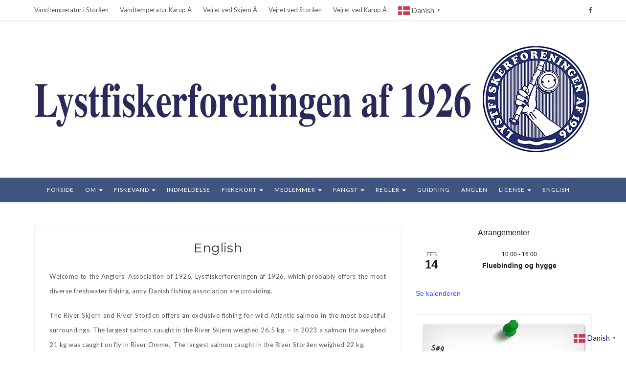

--- FILE ---
content_type: text/html; charset=UTF-8
request_url: https://www.lf26.dk/english/
body_size: 21811
content:
 <!DOCTYPE html>
<html dir="ltr" lang="da-DK" prefix="og: https://ogp.me/ns#">
<head>
	<meta charset="UTF-8" />
	<meta name="viewport" content="width=device-width, initial-scale=1" />
	<link rel="profile" href="https://gmpg.org/xfn/11" />
	<link rel="pingback" href="https://www.lf26.dk/xmlrpc.php" />
	
		<!-- All in One SEO 4.9.3 - aioseo.com -->
	<meta name="description" content="Welcome to the Anglers&#039; Association of 1926, Lystfiskerforeningen af 1926, which probably offers the most diverse freshwater fishing, anny Danish fishing association are providing. The River Skjern and River Storåen offers an exclusive fishing for wild Atlantic salmon in the most beautiful surroundings. The largest salmon caught in the River Skjern weighed 26.5 kg. - In 2023 a salmon tha weighed 21" />
	<meta name="robots" content="max-image-preview:large" />
	<link rel="canonical" href="https://www.lf26.dk/english/" />
	<meta name="generator" content="All in One SEO (AIOSEO) 4.9.3" />
		<meta property="og:locale" content="da_DK" />
		<meta property="og:site_name" content="Lystfiskerforeningen af 1926 - Laksefiskeri i Skjern Å. Havørredfiskeri i Karup Å. Laksefiskeri i Storåen, samt fiskeri efter bækørred og stalling i Omme Å, Karstoft Å, Råsted Lilleå og Hellegård Å" />
		<meta property="og:type" content="article" />
		<meta property="og:title" content="English - Lystfiskerforeningen af 1926" />
		<meta property="og:description" content="Welcome to the Anglers&#039; Association of 1926, Lystfiskerforeningen af 1926, which probably offers the most diverse freshwater fishing, anny Danish fishing association are providing. The River Skjern and River Storåen offers an exclusive fishing for wild Atlantic salmon in the most beautiful surroundings. The largest salmon caught in the River Skjern weighed 26.5 kg. - In 2023 a salmon tha weighed 21" />
		<meta property="og:url" content="https://www.lf26.dk/english/" />
		<meta property="article:published_time" content="2012-04-17T21:17:19+00:00" />
		<meta property="article:modified_time" content="2023-12-14T09:46:12+00:00" />
		<meta name="twitter:card" content="summary_large_image" />
		<meta name="twitter:title" content="English - Lystfiskerforeningen af 1926" />
		<meta name="twitter:description" content="Welcome to the Anglers&#039; Association of 1926, Lystfiskerforeningen af 1926, which probably offers the most diverse freshwater fishing, anny Danish fishing association are providing. The River Skjern and River Storåen offers an exclusive fishing for wild Atlantic salmon in the most beautiful surroundings. The largest salmon caught in the River Skjern weighed 26.5 kg. - In 2023 a salmon tha weighed 21" />
		<script type="application/ld+json" class="aioseo-schema">
			{"@context":"https:\/\/schema.org","@graph":[{"@type":"BreadcrumbList","@id":"https:\/\/www.lf26.dk\/english\/#breadcrumblist","itemListElement":[{"@type":"ListItem","@id":"https:\/\/www.lf26.dk#listItem","position":1,"name":"Home","item":"https:\/\/www.lf26.dk","nextItem":{"@type":"ListItem","@id":"https:\/\/www.lf26.dk\/english\/#listItem","name":"English"}},{"@type":"ListItem","@id":"https:\/\/www.lf26.dk\/english\/#listItem","position":2,"name":"English","previousItem":{"@type":"ListItem","@id":"https:\/\/www.lf26.dk#listItem","name":"Home"}}]},{"@type":"Organization","@id":"https:\/\/www.lf26.dk\/#organization","name":"Lystfiskerforeningen af 1926 Lystfiskerforeningen af 1926","description":"Laksefiskeri i Skjern \u00c5. Hav\u00f8rredfiskeri i Karup \u00c5. Laksefiskeri i Stor\u00e5en, samt fiskeri efter b\u00e6k\u00f8rred og stalling i Omme \u00c5, Karstoft \u00c5, R\u00e5sted Lille\u00e5 og Helleg\u00e5rd \u00c5 Laksefiskeri i Skjern \u00c5, laksefiskeri i Stor\u00e5en, hav\u00f8rredfiskeri i Karup \u00c5. Lystfiskerforeningen af 1926 byder p\u00e5 fiskeri i landets bedste fiskevand.","url":"https:\/\/www.lf26.dk\/","telephone":"+4521266454"},{"@type":"WebPage","@id":"https:\/\/www.lf26.dk\/english\/#webpage","url":"https:\/\/www.lf26.dk\/english\/","name":"English - Lystfiskerforeningen af 1926","description":"Welcome to the Anglers' Association of 1926, Lystfiskerforeningen af 1926, which probably offers the most diverse freshwater fishing, anny Danish fishing association are providing. The River Skjern and River Stor\u00e5en offers an exclusive fishing for wild Atlantic salmon in the most beautiful surroundings. The largest salmon caught in the River Skjern weighed 26.5 kg. - In 2023 a salmon tha weighed 21","inLanguage":"da-DK","isPartOf":{"@id":"https:\/\/www.lf26.dk\/#website"},"breadcrumb":{"@id":"https:\/\/www.lf26.dk\/english\/#breadcrumblist"},"datePublished":"2012-04-17T23:17:19+02:00","dateModified":"2023-12-14T10:46:12+01:00"},{"@type":"WebSite","@id":"https:\/\/www.lf26.dk\/#website","url":"https:\/\/www.lf26.dk\/","name":"Lystfiskerforeningen af 1926","description":"Laksefiskeri i Skjern \u00c5. Hav\u00f8rredfiskeri i Karup \u00c5. Laksefiskeri i Stor\u00e5en, samt fiskeri efter b\u00e6k\u00f8rred og stalling i Omme \u00c5, Karstoft \u00c5, R\u00e5sted Lille\u00e5 og Helleg\u00e5rd \u00c5","inLanguage":"da-DK","publisher":{"@id":"https:\/\/www.lf26.dk\/#organization"}}]}
		</script>
		<!-- All in One SEO -->


	<!-- This site is optimized with the Yoast SEO plugin v26.8 - https://yoast.com/product/yoast-seo-wordpress/ -->
	<title>English - Lystfiskerforeningen af 1926</title>
	<link rel="canonical" href="https://www.lf26.dk/english/" />
	<meta property="og:locale" content="da_DK" />
	<meta property="og:type" content="article" />
	<meta property="og:title" content="English - Lystfiskerforeningen af 1926" />
	<meta property="og:description" content="Welcome to the Anglers&#8217; Association of 1926, Lystfiskerforeningen af 1926, which probably offers the most diverse freshwater fishing, anny Danish fishing association are providing. The River Skjern and River Storåen offers an exclusive fishing for wild Atlantic salmon in the most beautiful surroundings. The largest salmon caught in the River Skjern weighed [&hellip;]" />
	<meta property="og:url" content="https://www.lf26.dk/english/" />
	<meta property="og:site_name" content="Lystfiskerforeningen af 1926" />
	<meta property="article:publisher" content="https://www.facebook.com/Lystfiskerforeningen1926/" />
	<meta property="article:modified_time" content="2023-12-14T09:46:12+00:00" />
	<meta property="og:image" content="https://usercontent.one/wp/www.lf26.dk/wp-content/uploads/2011/02/DSC5206-595x1024.jpg?media=1671811287" />
	<meta name="twitter:card" content="summary_large_image" />
	<meta name="twitter:label1" content="Estimeret læsetid" />
	<meta name="twitter:data1" content="1 minut" />
	<script type="application/ld+json" class="yoast-schema-graph">{"@context":"https://schema.org","@graph":[{"@type":"WebPage","@id":"https://www.lf26.dk/english/","url":"https://www.lf26.dk/english/","name":"English - Lystfiskerforeningen af 1926","isPartOf":{"@id":"https://www.lf26.dk/#website"},"primaryImageOfPage":{"@id":"https://www.lf26.dk/english/#primaryimage"},"image":{"@id":"https://www.lf26.dk/english/#primaryimage"},"thumbnailUrl":"https://www.lf26.dk/wp-content/uploads/2011/02/DSC5206-595x1024.jpg","datePublished":"2012-04-17T21:17:19+00:00","dateModified":"2023-12-14T09:46:12+00:00","breadcrumb":{"@id":"https://www.lf26.dk/english/#breadcrumb"},"inLanguage":"da-DK","potentialAction":[{"@type":"ReadAction","target":["https://www.lf26.dk/english/"]}]},{"@type":"ImageObject","inLanguage":"da-DK","@id":"https://www.lf26.dk/english/#primaryimage","url":"https://www.lf26.dk/wp-content/uploads/2011/02/DSC5206-595x1024.jpg","contentUrl":"https://www.lf26.dk/wp-content/uploads/2011/02/DSC5206-595x1024.jpg"},{"@type":"BreadcrumbList","@id":"https://www.lf26.dk/english/#breadcrumb","itemListElement":[{"@type":"ListItem","position":1,"name":"Hjem","item":"https://www.lf26.dk/"},{"@type":"ListItem","position":2,"name":"English"}]},{"@type":"WebSite","@id":"https://www.lf26.dk/#website","url":"https://www.lf26.dk/","name":"Lystfiskerforeningen af 1926","description":"Laksefiskeri i Skjern Å. Havørredfiskeri i Karup Å. Laksefiskeri i Storåen, samt fiskeri efter bækørred og stalling i Omme Å, Karstoft Å, Råsted Lilleå og Hellegård Å","potentialAction":[{"@type":"SearchAction","target":{"@type":"EntryPoint","urlTemplate":"https://www.lf26.dk/?s={search_term_string}"},"query-input":{"@type":"PropertyValueSpecification","valueRequired":true,"valueName":"search_term_string"}}],"inLanguage":"da-DK"}]}</script>
	<!-- / Yoast SEO plugin. -->


<link rel='dns-prefetch' href='//fonts.googleapis.com' />
<link rel="alternate" type="application/rss+xml" title="Lystfiskerforeningen af 1926 &raquo; Feed" href="https://www.lf26.dk/feed/" />
<link rel="alternate" type="application/rss+xml" title="Lystfiskerforeningen af 1926 &raquo;-kommentar-feed" href="https://www.lf26.dk/comments/feed/" />
<link rel="alternate" type="text/calendar" title="Lystfiskerforeningen af 1926 &raquo; iCal Feed" href="https://www.lf26.dk/dengamleskole/?ical=1" />
<link rel="alternate" title="oEmbed (JSON)" type="application/json+oembed" href="https://www.lf26.dk/wp-json/oembed/1.0/embed?url=https%3A%2F%2Fwww.lf26.dk%2Fenglish%2F" />
<link rel="alternate" title="oEmbed (XML)" type="text/xml+oembed" href="https://www.lf26.dk/wp-json/oembed/1.0/embed?url=https%3A%2F%2Fwww.lf26.dk%2Fenglish%2F&#038;format=xml" />
		<!-- This site uses the Google Analytics by MonsterInsights plugin v9.11.1 - Using Analytics tracking - https://www.monsterinsights.com/ -->
		<!-- Note: MonsterInsights is not currently configured on this site. The site owner needs to authenticate with Google Analytics in the MonsterInsights settings panel. -->
					<!-- No tracking code set -->
				<!-- / Google Analytics by MonsterInsights -->
		<style id='wp-img-auto-sizes-contain-inline-css' type='text/css'>
img:is([sizes=auto i],[sizes^="auto," i]){contain-intrinsic-size:3000px 1500px}
/*# sourceURL=wp-img-auto-sizes-contain-inline-css */
</style>
<link rel='stylesheet' id='cf7ic_style-css' href='https://usercontent.one/wp/www.lf26.dk/wp-content/plugins/contact-form-7-image-captcha/css/cf7ic-style.css?ver=3.3.7&media=1671811287' type='text/css' media='all' />
<style id='wp-emoji-styles-inline-css' type='text/css'>

	img.wp-smiley, img.emoji {
		display: inline !important;
		border: none !important;
		box-shadow: none !important;
		height: 1em !important;
		width: 1em !important;
		margin: 0 0.07em !important;
		vertical-align: -0.1em !important;
		background: none !important;
		padding: 0 !important;
	}
/*# sourceURL=wp-emoji-styles-inline-css */
</style>
<link rel='stylesheet' id='wp-block-library-css' href='https://www.lf26.dk/wp-includes/css/dist/block-library/style.min.css?ver=6.9' type='text/css' media='all' />
<style id='wp-block-image-inline-css' type='text/css'>
.wp-block-image>a,.wp-block-image>figure>a{display:inline-block}.wp-block-image img{box-sizing:border-box;height:auto;max-width:100%;vertical-align:bottom}@media not (prefers-reduced-motion){.wp-block-image img.hide{visibility:hidden}.wp-block-image img.show{animation:show-content-image .4s}}.wp-block-image[style*=border-radius] img,.wp-block-image[style*=border-radius]>a{border-radius:inherit}.wp-block-image.has-custom-border img{box-sizing:border-box}.wp-block-image.aligncenter{text-align:center}.wp-block-image.alignfull>a,.wp-block-image.alignwide>a{width:100%}.wp-block-image.alignfull img,.wp-block-image.alignwide img{height:auto;width:100%}.wp-block-image .aligncenter,.wp-block-image .alignleft,.wp-block-image .alignright,.wp-block-image.aligncenter,.wp-block-image.alignleft,.wp-block-image.alignright{display:table}.wp-block-image .aligncenter>figcaption,.wp-block-image .alignleft>figcaption,.wp-block-image .alignright>figcaption,.wp-block-image.aligncenter>figcaption,.wp-block-image.alignleft>figcaption,.wp-block-image.alignright>figcaption{caption-side:bottom;display:table-caption}.wp-block-image .alignleft{float:left;margin:.5em 1em .5em 0}.wp-block-image .alignright{float:right;margin:.5em 0 .5em 1em}.wp-block-image .aligncenter{margin-left:auto;margin-right:auto}.wp-block-image :where(figcaption){margin-bottom:1em;margin-top:.5em}.wp-block-image.is-style-circle-mask img{border-radius:9999px}@supports ((-webkit-mask-image:none) or (mask-image:none)) or (-webkit-mask-image:none){.wp-block-image.is-style-circle-mask img{border-radius:0;-webkit-mask-image:url('data:image/svg+xml;utf8,<svg viewBox="0 0 100 100" xmlns="http://www.w3.org/2000/svg"><circle cx="50" cy="50" r="50"/></svg>');mask-image:url('data:image/svg+xml;utf8,<svg viewBox="0 0 100 100" xmlns="http://www.w3.org/2000/svg"><circle cx="50" cy="50" r="50"/></svg>');mask-mode:alpha;-webkit-mask-position:center;mask-position:center;-webkit-mask-repeat:no-repeat;mask-repeat:no-repeat;-webkit-mask-size:contain;mask-size:contain}}:root :where(.wp-block-image.is-style-rounded img,.wp-block-image .is-style-rounded img){border-radius:9999px}.wp-block-image figure{margin:0}.wp-lightbox-container{display:flex;flex-direction:column;position:relative}.wp-lightbox-container img{cursor:zoom-in}.wp-lightbox-container img:hover+button{opacity:1}.wp-lightbox-container button{align-items:center;backdrop-filter:blur(16px) saturate(180%);background-color:#5a5a5a40;border:none;border-radius:4px;cursor:zoom-in;display:flex;height:20px;justify-content:center;opacity:0;padding:0;position:absolute;right:16px;text-align:center;top:16px;width:20px;z-index:100}@media not (prefers-reduced-motion){.wp-lightbox-container button{transition:opacity .2s ease}}.wp-lightbox-container button:focus-visible{outline:3px auto #5a5a5a40;outline:3px auto -webkit-focus-ring-color;outline-offset:3px}.wp-lightbox-container button:hover{cursor:pointer;opacity:1}.wp-lightbox-container button:focus{opacity:1}.wp-lightbox-container button:focus,.wp-lightbox-container button:hover,.wp-lightbox-container button:not(:hover):not(:active):not(.has-background){background-color:#5a5a5a40;border:none}.wp-lightbox-overlay{box-sizing:border-box;cursor:zoom-out;height:100vh;left:0;overflow:hidden;position:fixed;top:0;visibility:hidden;width:100%;z-index:100000}.wp-lightbox-overlay .close-button{align-items:center;cursor:pointer;display:flex;justify-content:center;min-height:40px;min-width:40px;padding:0;position:absolute;right:calc(env(safe-area-inset-right) + 16px);top:calc(env(safe-area-inset-top) + 16px);z-index:5000000}.wp-lightbox-overlay .close-button:focus,.wp-lightbox-overlay .close-button:hover,.wp-lightbox-overlay .close-button:not(:hover):not(:active):not(.has-background){background:none;border:none}.wp-lightbox-overlay .lightbox-image-container{height:var(--wp--lightbox-container-height);left:50%;overflow:hidden;position:absolute;top:50%;transform:translate(-50%,-50%);transform-origin:top left;width:var(--wp--lightbox-container-width);z-index:9999999999}.wp-lightbox-overlay .wp-block-image{align-items:center;box-sizing:border-box;display:flex;height:100%;justify-content:center;margin:0;position:relative;transform-origin:0 0;width:100%;z-index:3000000}.wp-lightbox-overlay .wp-block-image img{height:var(--wp--lightbox-image-height);min-height:var(--wp--lightbox-image-height);min-width:var(--wp--lightbox-image-width);width:var(--wp--lightbox-image-width)}.wp-lightbox-overlay .wp-block-image figcaption{display:none}.wp-lightbox-overlay button{background:none;border:none}.wp-lightbox-overlay .scrim{background-color:#fff;height:100%;opacity:.9;position:absolute;width:100%;z-index:2000000}.wp-lightbox-overlay.active{visibility:visible}@media not (prefers-reduced-motion){.wp-lightbox-overlay.active{animation:turn-on-visibility .25s both}.wp-lightbox-overlay.active img{animation:turn-on-visibility .35s both}.wp-lightbox-overlay.show-closing-animation:not(.active){animation:turn-off-visibility .35s both}.wp-lightbox-overlay.show-closing-animation:not(.active) img{animation:turn-off-visibility .25s both}.wp-lightbox-overlay.zoom.active{animation:none;opacity:1;visibility:visible}.wp-lightbox-overlay.zoom.active .lightbox-image-container{animation:lightbox-zoom-in .4s}.wp-lightbox-overlay.zoom.active .lightbox-image-container img{animation:none}.wp-lightbox-overlay.zoom.active .scrim{animation:turn-on-visibility .4s forwards}.wp-lightbox-overlay.zoom.show-closing-animation:not(.active){animation:none}.wp-lightbox-overlay.zoom.show-closing-animation:not(.active) .lightbox-image-container{animation:lightbox-zoom-out .4s}.wp-lightbox-overlay.zoom.show-closing-animation:not(.active) .lightbox-image-container img{animation:none}.wp-lightbox-overlay.zoom.show-closing-animation:not(.active) .scrim{animation:turn-off-visibility .4s forwards}}@keyframes show-content-image{0%{visibility:hidden}99%{visibility:hidden}to{visibility:visible}}@keyframes turn-on-visibility{0%{opacity:0}to{opacity:1}}@keyframes turn-off-visibility{0%{opacity:1;visibility:visible}99%{opacity:0;visibility:visible}to{opacity:0;visibility:hidden}}@keyframes lightbox-zoom-in{0%{transform:translate(calc((-100vw + var(--wp--lightbox-scrollbar-width))/2 + var(--wp--lightbox-initial-left-position)),calc(-50vh + var(--wp--lightbox-initial-top-position))) scale(var(--wp--lightbox-scale))}to{transform:translate(-50%,-50%) scale(1)}}@keyframes lightbox-zoom-out{0%{transform:translate(-50%,-50%) scale(1);visibility:visible}99%{visibility:visible}to{transform:translate(calc((-100vw + var(--wp--lightbox-scrollbar-width))/2 + var(--wp--lightbox-initial-left-position)),calc(-50vh + var(--wp--lightbox-initial-top-position))) scale(var(--wp--lightbox-scale));visibility:hidden}}
/*# sourceURL=https://www.lf26.dk/wp-includes/blocks/image/style.min.css */
</style>
<style id='global-styles-inline-css' type='text/css'>
:root{--wp--preset--aspect-ratio--square: 1;--wp--preset--aspect-ratio--4-3: 4/3;--wp--preset--aspect-ratio--3-4: 3/4;--wp--preset--aspect-ratio--3-2: 3/2;--wp--preset--aspect-ratio--2-3: 2/3;--wp--preset--aspect-ratio--16-9: 16/9;--wp--preset--aspect-ratio--9-16: 9/16;--wp--preset--color--black: #000000;--wp--preset--color--cyan-bluish-gray: #abb8c3;--wp--preset--color--white: #ffffff;--wp--preset--color--pale-pink: #f78da7;--wp--preset--color--vivid-red: #cf2e2e;--wp--preset--color--luminous-vivid-orange: #ff6900;--wp--preset--color--luminous-vivid-amber: #fcb900;--wp--preset--color--light-green-cyan: #7bdcb5;--wp--preset--color--vivid-green-cyan: #00d084;--wp--preset--color--pale-cyan-blue: #8ed1fc;--wp--preset--color--vivid-cyan-blue: #0693e3;--wp--preset--color--vivid-purple: #9b51e0;--wp--preset--gradient--vivid-cyan-blue-to-vivid-purple: linear-gradient(135deg,rgb(6,147,227) 0%,rgb(155,81,224) 100%);--wp--preset--gradient--light-green-cyan-to-vivid-green-cyan: linear-gradient(135deg,rgb(122,220,180) 0%,rgb(0,208,130) 100%);--wp--preset--gradient--luminous-vivid-amber-to-luminous-vivid-orange: linear-gradient(135deg,rgb(252,185,0) 0%,rgb(255,105,0) 100%);--wp--preset--gradient--luminous-vivid-orange-to-vivid-red: linear-gradient(135deg,rgb(255,105,0) 0%,rgb(207,46,46) 100%);--wp--preset--gradient--very-light-gray-to-cyan-bluish-gray: linear-gradient(135deg,rgb(238,238,238) 0%,rgb(169,184,195) 100%);--wp--preset--gradient--cool-to-warm-spectrum: linear-gradient(135deg,rgb(74,234,220) 0%,rgb(151,120,209) 20%,rgb(207,42,186) 40%,rgb(238,44,130) 60%,rgb(251,105,98) 80%,rgb(254,248,76) 100%);--wp--preset--gradient--blush-light-purple: linear-gradient(135deg,rgb(255,206,236) 0%,rgb(152,150,240) 100%);--wp--preset--gradient--blush-bordeaux: linear-gradient(135deg,rgb(254,205,165) 0%,rgb(254,45,45) 50%,rgb(107,0,62) 100%);--wp--preset--gradient--luminous-dusk: linear-gradient(135deg,rgb(255,203,112) 0%,rgb(199,81,192) 50%,rgb(65,88,208) 100%);--wp--preset--gradient--pale-ocean: linear-gradient(135deg,rgb(255,245,203) 0%,rgb(182,227,212) 50%,rgb(51,167,181) 100%);--wp--preset--gradient--electric-grass: linear-gradient(135deg,rgb(202,248,128) 0%,rgb(113,206,126) 100%);--wp--preset--gradient--midnight: linear-gradient(135deg,rgb(2,3,129) 0%,rgb(40,116,252) 100%);--wp--preset--font-size--small: 13px;--wp--preset--font-size--medium: 20px;--wp--preset--font-size--large: 36px;--wp--preset--font-size--x-large: 42px;--wp--preset--spacing--20: 0.44rem;--wp--preset--spacing--30: 0.67rem;--wp--preset--spacing--40: 1rem;--wp--preset--spacing--50: 1.5rem;--wp--preset--spacing--60: 2.25rem;--wp--preset--spacing--70: 3.38rem;--wp--preset--spacing--80: 5.06rem;--wp--preset--shadow--natural: 6px 6px 9px rgba(0, 0, 0, 0.2);--wp--preset--shadow--deep: 12px 12px 50px rgba(0, 0, 0, 0.4);--wp--preset--shadow--sharp: 6px 6px 0px rgba(0, 0, 0, 0.2);--wp--preset--shadow--outlined: 6px 6px 0px -3px rgb(255, 255, 255), 6px 6px rgb(0, 0, 0);--wp--preset--shadow--crisp: 6px 6px 0px rgb(0, 0, 0);}:where(.is-layout-flex){gap: 0.5em;}:where(.is-layout-grid){gap: 0.5em;}body .is-layout-flex{display: flex;}.is-layout-flex{flex-wrap: wrap;align-items: center;}.is-layout-flex > :is(*, div){margin: 0;}body .is-layout-grid{display: grid;}.is-layout-grid > :is(*, div){margin: 0;}:where(.wp-block-columns.is-layout-flex){gap: 2em;}:where(.wp-block-columns.is-layout-grid){gap: 2em;}:where(.wp-block-post-template.is-layout-flex){gap: 1.25em;}:where(.wp-block-post-template.is-layout-grid){gap: 1.25em;}.has-black-color{color: var(--wp--preset--color--black) !important;}.has-cyan-bluish-gray-color{color: var(--wp--preset--color--cyan-bluish-gray) !important;}.has-white-color{color: var(--wp--preset--color--white) !important;}.has-pale-pink-color{color: var(--wp--preset--color--pale-pink) !important;}.has-vivid-red-color{color: var(--wp--preset--color--vivid-red) !important;}.has-luminous-vivid-orange-color{color: var(--wp--preset--color--luminous-vivid-orange) !important;}.has-luminous-vivid-amber-color{color: var(--wp--preset--color--luminous-vivid-amber) !important;}.has-light-green-cyan-color{color: var(--wp--preset--color--light-green-cyan) !important;}.has-vivid-green-cyan-color{color: var(--wp--preset--color--vivid-green-cyan) !important;}.has-pale-cyan-blue-color{color: var(--wp--preset--color--pale-cyan-blue) !important;}.has-vivid-cyan-blue-color{color: var(--wp--preset--color--vivid-cyan-blue) !important;}.has-vivid-purple-color{color: var(--wp--preset--color--vivid-purple) !important;}.has-black-background-color{background-color: var(--wp--preset--color--black) !important;}.has-cyan-bluish-gray-background-color{background-color: var(--wp--preset--color--cyan-bluish-gray) !important;}.has-white-background-color{background-color: var(--wp--preset--color--white) !important;}.has-pale-pink-background-color{background-color: var(--wp--preset--color--pale-pink) !important;}.has-vivid-red-background-color{background-color: var(--wp--preset--color--vivid-red) !important;}.has-luminous-vivid-orange-background-color{background-color: var(--wp--preset--color--luminous-vivid-orange) !important;}.has-luminous-vivid-amber-background-color{background-color: var(--wp--preset--color--luminous-vivid-amber) !important;}.has-light-green-cyan-background-color{background-color: var(--wp--preset--color--light-green-cyan) !important;}.has-vivid-green-cyan-background-color{background-color: var(--wp--preset--color--vivid-green-cyan) !important;}.has-pale-cyan-blue-background-color{background-color: var(--wp--preset--color--pale-cyan-blue) !important;}.has-vivid-cyan-blue-background-color{background-color: var(--wp--preset--color--vivid-cyan-blue) !important;}.has-vivid-purple-background-color{background-color: var(--wp--preset--color--vivid-purple) !important;}.has-black-border-color{border-color: var(--wp--preset--color--black) !important;}.has-cyan-bluish-gray-border-color{border-color: var(--wp--preset--color--cyan-bluish-gray) !important;}.has-white-border-color{border-color: var(--wp--preset--color--white) !important;}.has-pale-pink-border-color{border-color: var(--wp--preset--color--pale-pink) !important;}.has-vivid-red-border-color{border-color: var(--wp--preset--color--vivid-red) !important;}.has-luminous-vivid-orange-border-color{border-color: var(--wp--preset--color--luminous-vivid-orange) !important;}.has-luminous-vivid-amber-border-color{border-color: var(--wp--preset--color--luminous-vivid-amber) !important;}.has-light-green-cyan-border-color{border-color: var(--wp--preset--color--light-green-cyan) !important;}.has-vivid-green-cyan-border-color{border-color: var(--wp--preset--color--vivid-green-cyan) !important;}.has-pale-cyan-blue-border-color{border-color: var(--wp--preset--color--pale-cyan-blue) !important;}.has-vivid-cyan-blue-border-color{border-color: var(--wp--preset--color--vivid-cyan-blue) !important;}.has-vivid-purple-border-color{border-color: var(--wp--preset--color--vivid-purple) !important;}.has-vivid-cyan-blue-to-vivid-purple-gradient-background{background: var(--wp--preset--gradient--vivid-cyan-blue-to-vivid-purple) !important;}.has-light-green-cyan-to-vivid-green-cyan-gradient-background{background: var(--wp--preset--gradient--light-green-cyan-to-vivid-green-cyan) !important;}.has-luminous-vivid-amber-to-luminous-vivid-orange-gradient-background{background: var(--wp--preset--gradient--luminous-vivid-amber-to-luminous-vivid-orange) !important;}.has-luminous-vivid-orange-to-vivid-red-gradient-background{background: var(--wp--preset--gradient--luminous-vivid-orange-to-vivid-red) !important;}.has-very-light-gray-to-cyan-bluish-gray-gradient-background{background: var(--wp--preset--gradient--very-light-gray-to-cyan-bluish-gray) !important;}.has-cool-to-warm-spectrum-gradient-background{background: var(--wp--preset--gradient--cool-to-warm-spectrum) !important;}.has-blush-light-purple-gradient-background{background: var(--wp--preset--gradient--blush-light-purple) !important;}.has-blush-bordeaux-gradient-background{background: var(--wp--preset--gradient--blush-bordeaux) !important;}.has-luminous-dusk-gradient-background{background: var(--wp--preset--gradient--luminous-dusk) !important;}.has-pale-ocean-gradient-background{background: var(--wp--preset--gradient--pale-ocean) !important;}.has-electric-grass-gradient-background{background: var(--wp--preset--gradient--electric-grass) !important;}.has-midnight-gradient-background{background: var(--wp--preset--gradient--midnight) !important;}.has-small-font-size{font-size: var(--wp--preset--font-size--small) !important;}.has-medium-font-size{font-size: var(--wp--preset--font-size--medium) !important;}.has-large-font-size{font-size: var(--wp--preset--font-size--large) !important;}.has-x-large-font-size{font-size: var(--wp--preset--font-size--x-large) !important;}
/*# sourceURL=global-styles-inline-css */
</style>

<style id='classic-theme-styles-inline-css' type='text/css'>
/*! This file is auto-generated */
.wp-block-button__link{color:#fff;background-color:#32373c;border-radius:9999px;box-shadow:none;text-decoration:none;padding:calc(.667em + 2px) calc(1.333em + 2px);font-size:1.125em}.wp-block-file__button{background:#32373c;color:#fff;text-decoration:none}
/*# sourceURL=/wp-includes/css/classic-themes.min.css */
</style>
<style id='calendar-style-inline-css' type='text/css'>
    .calnk a:hover {
         background-position:0 0;
         text-decoration:none;  
         color:#000000;
         border-bottom:1px dotted #000000;
         }
    .calnk a:visited {
         text-decoration:none;
         color:#000000;
         border-bottom:1px dotted #000000;
        }
    .calnk a {
        text-decoration:none; 
        color:#000000; 
        border-bottom:1px dotted #000000;
        }
    .calnk a span { 
        display:none; 
        }
    .calnk a:hover span {
        color:#333333; 
        background:#F6F79B; 
        display:block;
        position:absolute; 
        margin-top:1px; 
        padding:5px; 
        width:150px; 
        z-index:100;
        line-height:1.2em;
        }
     .calendar-table {
        border:none;
        width:100%;
     }
     .calendar-heading {
        height:25px;
        text-align:center;
        border:1px solid #D6DED5;
        background-color:#E4EBE3;
     }
     .calendar-next {
        width:25%;
        text-align:center;
     }
     .calendar-prev {
        width:25%;
        text-align:center;
     }
     .calendar-month {
        width:50%;
        text-align:center;
        font-weight:bold;
     }
     .normal-day-heading {
        text-align:center;
        width:25px;
        height:25px;
        font-size:0.8em;
        border:1px solid #DFE6DE;
        background-color:#EBF2EA;
     }
     .weekend-heading {
        text-align:center;
        width:25px;
        height:25px;
        font-size:0.8em;
        border:1px solid #DFE6DE;
        background-color:#EBF2EA;
        color:#FF0000;
     }
     .day-with-date {
        vertical-align:text-top;
        text-align:left;
        width:60px;
        height:60px;
        border:1px solid #DFE6DE;
     }
     .no-events {

     }
     .day-without-date {
        width:60px;
        height:60px;
        border:1px solid #E9F0E8;
     }
     span.weekend {
        color:#FF0000;
     }
     .current-day {
        vertical-align:text-top;
        text-align:left;
        width:60px;
        height:60px;
        border:1px solid #BFBFBF;
        background-color:#E4EBE3;
     }
     span.event {
        font-size:1.0em;
     }
     .kjo-link {
        font-size:0.75em;
        text-align:center;
     }
     .calendar-date-switcher {
        height:25px;
        text-align:center;
        border:1px solid #D6DED5;
        background-color:#E4EBE3;
     }
     .calendar-date-switcher form {
        margin:0;
        padding:0;
     }
     .calendar-date-switcher input {
        border:1px #D6DED5 solid;
     }
     .calendar-date-switcher select {
        border:1px #D6DED5 solid;
     }
     .cat-key {
        width:100%;
        margin-top:10px;
        padding:5px;
        border:1px solid #D6DED5;
     }
     .calnk a:hover span span.event-title {
        padding:0;
        text-align:center;
        font-weight:bold;
        font-size:1.2em;
        }
     .calnk a:hover span span.event-title-break {
        width:96%;
        text-align:center;
        height:1px;
        margin-top:5px;
        margin-right:2%;
        padding:0;
        background-color:#000000;
     }
     .calnk a:hover span span.event-content-break {
        width:96%;
        text-align:center;
        height:1px;
        margin-top:5px;
        margin-right:2%;
        padding:0;
        background-color:#000000;
     }
     .page-upcoming-events {
        font-size:80%;
     }
     .page-todays-events {
        font-size:100%;
     }
/*# sourceURL=calendar-style-inline-css */
</style>
<link rel='stylesheet' id='contact-form-7-css' href='https://usercontent.one/wp/www.lf26.dk/wp-content/plugins/contact-form-7/includes/css/styles.css?ver=6.1.4&media=1671811287' type='text/css' media='all' />
<link rel='stylesheet' id='easy-facebook-likebox-custom-fonts-css' href='https://usercontent.one/wp/www.lf26.dk/wp-content/plugins/easy-facebook-likebox/frontend/assets/css/esf-custom-fonts.css?ver=6.9&media=1671811287' type='text/css' media='all' />
<link rel='stylesheet' id='easy-facebook-likebox-popup-styles-css' href='https://usercontent.one/wp/www.lf26.dk/wp-content/plugins/easy-facebook-likebox/facebook/frontend/assets/css/esf-free-popup.css?ver=6.7.2&media=1671811287' type='text/css' media='all' />
<link rel='stylesheet' id='easy-facebook-likebox-frontend-css' href='https://usercontent.one/wp/www.lf26.dk/wp-content/plugins/easy-facebook-likebox/facebook/frontend/assets/css/easy-facebook-likebox-frontend.css?ver=6.7.2&media=1671811287' type='text/css' media='all' />
<link rel='stylesheet' id='easy-facebook-likebox-customizer-style-css' href='https://www.lf26.dk/wp-admin/admin-ajax.php?action=easy-facebook-likebox-customizer-style&#038;ver=6.7.2' type='text/css' media='all' />
<link rel='stylesheet' id='foobox-free-min-css' href='https://usercontent.one/wp/www.lf26.dk/wp-content/plugins/foobox-image-lightbox/free/css/foobox.free.min.css?ver=2.7.41&media=1671811287' type='text/css' media='all' />
<link rel='stylesheet' id='notes-widget-wrapper-css' href='https://usercontent.one/wp/www.lf26.dk/wp-content/plugins/notes-widget-wrapper/public/css/notes-widget-wrapper-public.css?ver=1.2.2&media=1671811287' type='text/css' media='all' />
<link rel='stylesheet' id='rw-slider-image-script-css' href='https://usercontent.one/wp/www.lf26.dk/wp-content/plugins/slider-images/style/rw-slider-image-widget.css?ver=6.9&media=1671811287' type='text/css' media='all' />
<link rel='stylesheet' id='rw-slider-image-style-fontawesome-css' href='https://usercontent.one/wp/www.lf26.dk/wp-content/plugins/slider-images/style/richwebicons.css?ver=6.9&media=1671811287' type='text/css' media='all' />
<link rel='stylesheet' id='bootstrap-css' href='https://usercontent.one/wp/www.lf26.dk/wp-content/themes/marlin-lite/libs/bootstrap/css/bootstrap.min.css?ver=3.3.5&media=1671811287' type='text/css' media='all' />
<link rel='stylesheet' id='font-awesome-css' href='https://usercontent.one/wp/www.lf26.dk/wp-content/themes/marlin-lite/libs/font-awesome/css/font-awesome.min.css?ver=4.6.3&media=1671811287' type='text/css' media='all' />
<link rel='stylesheet' id='chosen-css' href='https://usercontent.one/wp/www.lf26.dk/wp-content/themes/marlin-lite/libs/chosen/chosen.min.css?ver=1.6.2&media=1671811287' type='text/css' media='all' />
<link rel='stylesheet' id='marlin-lite-style-css' href='https://usercontent.one/wp/www.lf26.dk/wp-content/themes/marlin-lite/style.css?ver=1.0.7&media=1671811287' type='text/css' media='all' />
<link rel='stylesheet' id='marlin-lite-googlefonts-css' href='https://fonts.googleapis.com/css?family=Dancing+Script%3A700%7CMontserrat%3A400%2C700%7CLato&#038;subset=latin%2Clatin-ext' type='text/css' media='all' />
<link rel='stylesheet' id='esf-custom-fonts-css' href='https://usercontent.one/wp/www.lf26.dk/wp-content/plugins/easy-facebook-likebox/frontend/assets/css/esf-custom-fonts.css?ver=6.9&media=1671811287' type='text/css' media='all' />
<link rel='stylesheet' id='esf-insta-frontend-css' href='https://usercontent.one/wp/www.lf26.dk/wp-content/plugins/easy-facebook-likebox//instagram/frontend/assets/css/esf-insta-frontend.css?ver=6.9&media=1671811287' type='text/css' media='all' />
<link rel='stylesheet' id='esf-insta-customizer-style-css' href='https://www.lf26.dk/wp-admin/admin-ajax.php?action=esf-insta-customizer-style&#038;ver=6.9' type='text/css' media='all' />
<script type="text/javascript" src="https://www.lf26.dk/wp-includes/js/jquery/jquery.min.js?ver=3.7.1" id="jquery-core-js"></script>
<script type="text/javascript" src="https://www.lf26.dk/wp-includes/js/jquery/jquery-migrate.min.js?ver=3.4.1" id="jquery-migrate-js"></script>
<script type="text/javascript" src="https://usercontent.one/wp/www.lf26.dk/wp-content/plugins/easy-facebook-likebox/facebook/frontend/assets/js/esf-free-popup.min.js?ver=6.7.2&media=1671811287" id="easy-facebook-likebox-popup-script-js"></script>
<script type="text/javascript" id="easy-facebook-likebox-public-script-js-extra">
/* <![CDATA[ */
var public_ajax = {"ajax_url":"https://www.lf26.dk/wp-admin/admin-ajax.php","efbl_is_fb_pro":""};
//# sourceURL=easy-facebook-likebox-public-script-js-extra
/* ]]> */
</script>
<script type="text/javascript" src="https://usercontent.one/wp/www.lf26.dk/wp-content/plugins/easy-facebook-likebox/facebook/frontend/assets/js/public.js?ver=6.7.2&media=1671811287" id="easy-facebook-likebox-public-script-js"></script>
<script type="text/javascript" src="https://usercontent.one/wp/www.lf26.dk/wp-content/plugins/notes-widget-wrapper/public/js/notes-widget-wrapper-public.js?ver=1.2.2&media=1671811287" id="notes-widget-wrapper-js"></script>
<script type="text/javascript" src="https://www.lf26.dk/wp-includes/js/jquery/ui/core.min.js?ver=1.13.3" id="jquery-ui-core-js"></script>
<script type="text/javascript" src="https://usercontent.one/wp/www.lf26.dk/wp-content/plugins/slider-images/scripts/rw-slider-image-widget.js?ver=6.9&media=1671811287" id="rw-slider-image-script-js"></script>
<script type="text/javascript" src="https://usercontent.one/wp/www.lf26.dk/wp-content/plugins/slider-images/scripts/jquery.easing.1.2.js?ver=6.9&media=1671811287" id="rw-slider-image-script-easing-js"></script>
<script type="text/javascript" src="https://usercontent.one/wp/www.lf26.dk/wp-content/plugins/slider-images/scripts/jquery.anythingslider.min.js?ver=6.9&media=1671811287" id="rw-slider-image-script-anythingslider-js"></script>
<script type="text/javascript" src="https://usercontent.one/wp/www.lf26.dk/wp-content/plugins/slider-images/scripts/jquery.colorbox-min.js?ver=6.9&media=1671811287" id="rw-slider-image-script-colorbox-js"></script>
<script type="text/javascript" src="https://usercontent.one/wp/www.lf26.dk/wp-content/plugins/easy-facebook-likebox/frontend/assets/js/imagesloaded.pkgd.min.js?ver=6.9&media=1671811287" id="imagesloaded.pkgd.min-js"></script>
<script type="text/javascript" id="esf-insta-public-js-extra">
/* <![CDATA[ */
var esf_insta = {"ajax_url":"https://www.lf26.dk/wp-admin/admin-ajax.php","version":"free","nonce":"6e896800a7"};
//# sourceURL=esf-insta-public-js-extra
/* ]]> */
</script>
<script type="text/javascript" src="https://usercontent.one/wp/www.lf26.dk/wp-content/plugins/easy-facebook-likebox//instagram/frontend/assets/js/esf-insta-public.js?media=1671811287?ver=1" id="esf-insta-public-js"></script>
<script type="text/javascript" id="foobox-free-min-js-before">
/* <![CDATA[ */
/* Run FooBox FREE (v2.7.41) */
var FOOBOX = window.FOOBOX = {
	ready: true,
	disableOthers: false,
	o: {wordpress: { enabled: true }, countMessage:'image %index of %total', captions: { dataTitle: ["captionTitle","title"], dataDesc: ["captionDesc","description"] }, rel: '', excludes:'.fbx-link,.nofoobox,.nolightbox,a[href*="pinterest.com/pin/create/button/"]', affiliate : { enabled: false }},
	selectors: [
		".foogallery-container.foogallery-lightbox-foobox", ".foogallery-container.foogallery-lightbox-foobox-free", ".gallery", ".wp-block-gallery", ".wp-caption", ".wp-block-image", "a:has(img[class*=wp-image-])", ".foobox"
	],
	pre: function( $ ){
		// Custom JavaScript (Pre)
		
	},
	post: function( $ ){
		// Custom JavaScript (Post)
		
		// Custom Captions Code
		
	},
	custom: function( $ ){
		// Custom Extra JS
		
	}
};
//# sourceURL=foobox-free-min-js-before
/* ]]> */
</script>
<script type="text/javascript" src="https://usercontent.one/wp/www.lf26.dk/wp-content/plugins/foobox-image-lightbox/free/js/foobox.free.min.js?ver=2.7.41&media=1671811287" id="foobox-free-min-js"></script>
<link rel="https://api.w.org/" href="https://www.lf26.dk/wp-json/" /><link rel="alternate" title="JSON" type="application/json" href="https://www.lf26.dk/wp-json/wp/v2/pages/2416" /><link rel="EditURI" type="application/rsd+xml" title="RSD" href="https://www.lf26.dk/xmlrpc.php?rsd" />
<meta name="generator" content="WordPress 6.9" />
<link rel='shortlink' href='https://www.lf26.dk/?p=2416' />
<style>[class*=" icon-oc-"],[class^=icon-oc-]{speak:none;font-style:normal;font-weight:400;font-variant:normal;text-transform:none;line-height:1;-webkit-font-smoothing:antialiased;-moz-osx-font-smoothing:grayscale}.icon-oc-one-com-white-32px-fill:before{content:"901"}.icon-oc-one-com:before{content:"900"}#one-com-icon,.toplevel_page_onecom-wp .wp-menu-image{speak:none;display:flex;align-items:center;justify-content:center;text-transform:none;line-height:1;-webkit-font-smoothing:antialiased;-moz-osx-font-smoothing:grayscale}.onecom-wp-admin-bar-item>a,.toplevel_page_onecom-wp>.wp-menu-name{font-size:16px;font-weight:400;line-height:1}.toplevel_page_onecom-wp>.wp-menu-name img{width:69px;height:9px;}.wp-submenu-wrap.wp-submenu>.wp-submenu-head>img{width:88px;height:auto}.onecom-wp-admin-bar-item>a img{height:7px!important}.onecom-wp-admin-bar-item>a img,.toplevel_page_onecom-wp>.wp-menu-name img{opacity:.8}.onecom-wp-admin-bar-item.hover>a img,.toplevel_page_onecom-wp.wp-has-current-submenu>.wp-menu-name img,li.opensub>a.toplevel_page_onecom-wp>.wp-menu-name img{opacity:1}#one-com-icon:before,.onecom-wp-admin-bar-item>a:before,.toplevel_page_onecom-wp>.wp-menu-image:before{content:'';position:static!important;background-color:rgba(240,245,250,.4);border-radius:102px;width:18px;height:18px;padding:0!important}.onecom-wp-admin-bar-item>a:before{width:14px;height:14px}.onecom-wp-admin-bar-item.hover>a:before,.toplevel_page_onecom-wp.opensub>a>.wp-menu-image:before,.toplevel_page_onecom-wp.wp-has-current-submenu>.wp-menu-image:before{background-color:#76b82a}.onecom-wp-admin-bar-item>a{display:inline-flex!important;align-items:center;justify-content:center}#one-com-logo-wrapper{font-size:4em}#one-com-icon{vertical-align:middle}.imagify-welcome{display:none !important;}</style><meta name="tec-api-version" content="v1"><meta name="tec-api-origin" content="https://www.lf26.dk"><link rel="alternate" href="https://www.lf26.dk/wp-json/tribe/events/v1/" />    <style type="text/css">
                    a {
                color: #1d2284;
            }
            a:hover, a:focus {
                color: #1d2284;
            }
			.topbar-menu li a:hover, .topbar .social a:hover {
                color: #1d2284;
            }
            .marlin-thumbnail .marlin-categories:hover {
                color: #1d2284;
            }
            .post a:hover {
                color: #1d2284;
            }
            .post .entry-meta .socials li a:hover {
                color: #1d2284;
            }
            .post .link-more:hover {
                color: #1d2284;
            }
			#content article .link-more:hover {
                color: #1d2284;
            }
            .widget a:hover, .latest-post .post-item-text h4 a:hover,
			.widget_categories ul li a:hover {
                color: #1d2284;
            }
			button:hover, input[type="button"]:hover,
			input[type="reset"]:hover,
			input[type="submit"]:hover {
				color: #1d2284;
            }
            .single-post-footer .social-share a:hover,
			.about-social a:hover {
				background-color: #1d2284;
				color: #fff !important;
            }
			.pagination .nav-links span {
				background:  #1d2284;
			}
        
				
					.topbar-menu li a, .topbar .social a { 
				color: #5b5b5b;
			}
				
					#nav-wrapper, #nav-wrapper .sub-menu { 
				background: #3f547f;
			}
					
					.main-navigation ul ul, .main-navigation li {
				background-color: #3f547f;
			}
			@media (max-width: 985px) {
				#nav-wrapper .vtmenu li a:hover {
					background: #3f547f;
				}
			}
			
				
			
    </style>
	
    	
	<style type="text/css">
			.site-title a,
		.site-description {
			color: #1c2c68;
		}
		</style>
	<style type="text/css" id="custom-background-css">
body.custom-background { background-color: #ffffff; }
</style>
	<link rel="icon" href="https://usercontent.one/wp/www.lf26.dk/wp-content/uploads/2019/01/cropped-danskfis-1-32x32.jpg?media=1671811287" sizes="32x32" />
<link rel="icon" href="https://usercontent.one/wp/www.lf26.dk/wp-content/uploads/2019/01/cropped-danskfis-1-192x192.jpg?media=1671811287" sizes="192x192" />
<link rel="apple-touch-icon" href="https://usercontent.one/wp/www.lf26.dk/wp-content/uploads/2019/01/cropped-danskfis-1-180x180.jpg?media=1671811287" />
<meta name="msapplication-TileImage" content="https://usercontent.one/wp/www.lf26.dk/wp-content/uploads/2019/01/cropped-danskfis-1-270x270.jpg?media=1671811287" />
	
</head>
<body data-rsssl=1 class="wp-singular page-template-default page page-id-2416 page-parent custom-background wp-theme-marlin-lite tribe-no-js">
    <div id="wrapper">
        <div class="topbar">
            <div class="container">
                <ul id="menu-aktiviteter" class="topbar-menu pull-left"><li id="menu-item-11815" class="menu-item menu-item-type-custom menu-item-object-custom menu-item-11815"><a title="Vandtemperatur i Storåen" href="https://vandportalen.dk/plotsmaps?days=7&#038;end=22012025&#038;chk=%21%22123456FQR&#038;loc=127&#038;z=14&#038;x=8.6115&#038;y=56.3592">Vandtemperatur i Storåen</a></li>
<li id="menu-item-11821" class="menu-item menu-item-type-custom menu-item-object-custom menu-item-11821"><a title="Vandtemperatur Karup Å" href="https://vandportalen.dk/plotsmaps?config=default&#038;days=7&#038;end=22012025&#038;chk=%21%22123456FQR&#038;loc=75&#038;z=12&#038;x=9.0947&#038;y=56.6077">Vandtemperatur Karup Å</a></li>
<li id="menu-item-11816" class="menu-item menu-item-type-custom menu-item-object-custom menu-item-11816"><a title="Vejret ved Skjern Å" href="https://www.dmi.dk/lokation/show/DK/2613850/Skarrild/">Vejret ved Skjern Å</a></li>
<li id="menu-item-11820" class="menu-item menu-item-type-custom menu-item-object-custom menu-item-11820"><a title="Vejret ved Storåen" href="https://www.dmi.dk/lokation/show/DK/2623240/Bur/">Vejret ved Storåen</a></li>
<li id="menu-item-11819" class="menu-item menu-item-type-custom menu-item-object-custom menu-item-11819"><a title="Vejret ved Karup Å" href="https://www.dmi.dk/lokation/show/DK/2619068/Karup,_Viborg/">Vejret ved Karup Å</a></li>
<li style="position:relative;" class="menu-item menu-item-gtranslate gt-menu-16426"></li></ul>				<div class="social pull-right">
	<a href="https://www.facebook.com/Lystfiskerforeningen1926/" target="_blank" title="Facebook"><i class="fa fa-facebook"></i></a>						</div>            </div>
        </div><!-- topbar -->
		<header id="masthead" class="site-header" role="banner">
			<div class="site-branding">
									<a href="https://www.lf26.dk/" rel="home"> <img src="https://usercontent.one/wp/www.lf26.dk/wp-content/uploads/2026/01/lystfiskerforeningen.jpg?media=1671811287" class="header-image" width="1140" height="220" alt="Lystfiskerforeningen af 1926" /></a>
							</div>
			<nav id="nav-wrapper">
				<div class="container">
					<div class="nav-toggle">
						<div class="bars">
							<div class="bar"></div>
							<div class="bar"></div>
							<div class="bar"></div>
						</div>
					</div><!-- /nav-toggle -->
					<div class="clear"></div>
					<ul id="menu-menu-top" class="vtmenu"><li id="menu-item-8546" class="menu-item menu-item-type-custom menu-item-object-custom menu-item-home menu-item-8546"><a title="Forside" href="https://www.lf26.dk">Forside</a></li>
<li id="menu-item-8547" class="menu-item menu-item-type-post_type menu-item-object-page menu-item-has-children menu-item-8547 dropdown"><a title="Om" href="https://www.lf26.dk/lystfiskerforeningen-af-1926-2/" data-toggle="dropdown" class="dropdown-toggle" aria-haspopup="true">Om <span class="caret"></span></a>
<ul role="menu" class="sub-menu">
	<li id="menu-item-8548" class="menu-item menu-item-type-post_type menu-item-object-page menu-item-8548"><a title="Historien om lystfiskerforeningen" href="https://www.lf26.dk/lystfiskerforeningen-af-1926-2/historien-om-lystfiskerforeningen/">Historien om lystfiskerforeningen</a></li>
	<li id="menu-item-8586" class="menu-item menu-item-type-post_type menu-item-object-page menu-item-8586"><a title="Bestyrelse og udvalg i lystfiskerforeningen" href="https://www.lf26.dk/lystfiskerforeningen-af-1926-2/bestyrelse-og-udvalg-i-lystfiskerforeningen-af-1926/">Bestyrelse og udvalg i lystfiskerforeningen</a></li>
	<li id="menu-item-8597" class="menu-item menu-item-type-post_type menu-item-object-page menu-item-8597"><a title="Vedtægter" href="https://www.lf26.dk/lystfiskerforeningen-af-1926-2/vedtaegter-for-lystfiskerforeningen-af-1926/">Vedtægter</a></li>
	<li id="menu-item-8559" class="menu-item menu-item-type-post_type menu-item-object-page menu-item-8559"><a title="Beskyttelse af persondata" href="https://www.lf26.dk/lystfiskerforeningen-af-1926-2/beskyttelse-af-persondata/">Beskyttelse af persondata</a></li>
	<li id="menu-item-8563" class="menu-item menu-item-type-post_type menu-item-object-page menu-item-8563"><a title="Virksomhed ved fiskevandet" href="https://www.lf26.dk/lystfiskerforeningen-af-1926-2/regler-for-kommerciel-guidning/">Virksomhed ved fiskevandet</a></li>
</ul>
</li>
<li id="menu-item-8552" class="menu-item menu-item-type-post_type menu-item-object-page menu-item-has-children menu-item-8552 dropdown"><a title="Fiskevand" href="https://www.lf26.dk/fiskevand/" data-toggle="dropdown" class="dropdown-toggle" aria-haspopup="true">Fiskevand <span class="caret"></span></a>
<ul role="menu" class="sub-menu">
	<li id="menu-item-9709" class="menu-item menu-item-type-post_type menu-item-object-page menu-item-home menu-item-9709"><a title="Havørredfiskeri i Karup Å" href="https://www.lf26.dk/havoerredfiskeri-i-karup-aa/">Havørredfiskeri i Karup Å</a></li>
	<li id="menu-item-11844" class="menu-item menu-item-type-custom menu-item-object-custom menu-item-11844"><a title="Kort og Godt 2025" href="https://www.lf26.dk/3d-flip-book/kort-og-godt-2025/">Kort og Godt 2025</a></li>
	<li id="menu-item-8596" class="menu-item menu-item-type-post_type menu-item-object-page menu-item-8596"><a title="Kort over fiskevandet" href="https://www.lf26.dk/fiskevand/kort-over-fiskevandet/">Kort over fiskevandet</a></li>
	<li id="menu-item-12048" class="menu-item menu-item-type-post_type menu-item-object-page menu-item-12048"><a title="Karup Å Ved Kanalen" href="https://www.lf26.dk/karup-aa-ved-kanalen/">Karup Å Ved Kanalen</a></li>
	<li id="menu-item-8585" class="menu-item menu-item-type-post_type menu-item-object-page menu-item-8585"><a title="Karup Å ved Karup Kirke" href="https://www.lf26.dk/fiskevand/kort-over-fiskevandet/karup-a-ved-karup-kirke/">Karup Å ved Karup Kirke</a></li>
	<li id="menu-item-8584" class="menu-item menu-item-type-post_type menu-item-object-page menu-item-8584"><a title="Karup Å ved Høgild" href="https://www.lf26.dk/fiskevand/kort-over-fiskevandet/karup-a-ved-hogild-mollegaard/">Karup Å ved Høgild</a></li>
	<li id="menu-item-8564" class="menu-item menu-item-type-post_type menu-item-object-page menu-item-8564"><a title="Karup Å ved Sdr. Resen" href="https://www.lf26.dk/fiskevand/kort-over-fiskevandet/karup-aa-ved-sdr-resen/">Karup Å ved Sdr. Resen</a></li>
	<li id="menu-item-8569" class="menu-item menu-item-type-post_type menu-item-object-page menu-item-8569"><a title="Karup Å ved Koldkur" href="https://www.lf26.dk/fiskevand/kort-over-fiskevandet/karup-a-ved-koldkur/">Karup Å ved Koldkur</a></li>
	<li id="menu-item-8583" class="menu-item menu-item-type-post_type menu-item-object-page menu-item-8583"><a title="Karup Å ved Åkjær" href="https://www.lf26.dk/fiskevand/kort-over-fiskevandet/karup-a-ved-akjaer/">Karup Å ved Åkjær</a></li>
	<li id="menu-item-8582" class="menu-item menu-item-type-post_type menu-item-object-page menu-item-8582"><a title="Karup Å ved Estvad" href="https://www.lf26.dk/fiskevand/kort-over-fiskevandet/karup-a-ved-estvad/">Karup Å ved Estvad</a></li>
	<li id="menu-item-8571" class="menu-item menu-item-type-post_type menu-item-object-page menu-item-8571"><a title="Holtum Å – Tornvig ved Fasterholt" href="https://www.lf26.dk/fiskevand/kort-over-fiskevandet/holtum-aa-ved-tornvig/">Holtum Å – Tornvig ved Fasterholt</a></li>
	<li id="menu-item-8568" class="menu-item menu-item-type-post_type menu-item-object-page menu-item-8568"><a title="Råsted Lilleå ved Nymølle" href="https://www.lf26.dk/fiskevand/kort-over-fiskevandet/rasted-lilleaa-ved-nymoelle/">Råsted Lilleå ved Nymølle</a></li>
	<li id="menu-item-8567" class="menu-item menu-item-type-post_type menu-item-object-page menu-item-8567"><a title="Råsted Lilleå, Engen" href="https://www.lf26.dk/fiskevand/kort-over-fiskevandet/rasted-lillea-engen/">Råsted Lilleå, Engen</a></li>
	<li id="menu-item-8560" class="menu-item menu-item-type-post_type menu-item-object-page menu-item-8560"><a title="Råsted Lilleå ved Ringkøbingvej" href="https://www.lf26.dk/fiskevand/kort-over-fiskevandet/raasted-lilleaa-ved-ringkoebingvej/">Råsted Lilleå ved Ringkøbingvej</a></li>
	<li id="menu-item-10353" class="menu-item menu-item-type-post_type menu-item-object-page menu-item-10353"><a title="Råsted Lilleå ved Thingstrup" href="https://www.lf26.dk/raasted-lilleaa-ved-thingstrup/">Råsted Lilleå ved Thingstrup</a></li>
	<li id="menu-item-8570" class="menu-item menu-item-type-post_type menu-item-object-page menu-item-8570"><a title="Storåen ved Bur" href="https://www.lf26.dk/fiskevand/kort-over-fiskevandet/storaen-ved-bur/">Storåen ved Bur</a></li>
	<li id="menu-item-8581" class="menu-item menu-item-type-post_type menu-item-object-page menu-item-8581"><a title="Skjern Å ved udløbet" href="https://www.lf26.dk/fiskevand/kort-over-fiskevandet/skjern-aa-ved-udloebet/">Skjern Å ved udløbet</a></li>
	<li id="menu-item-8578" class="menu-item menu-item-type-post_type menu-item-object-page menu-item-8578"><a title="Skjern Å ved Lundenæs, Albæk og Kodbøl" href="https://www.lf26.dk/fiskevand/kort-over-fiskevandet/skjern-a-ved-lundenaes-albaek-og-kodbol/">Skjern Å ved Lundenæs, Albæk og Kodbøl</a></li>
	<li id="menu-item-8579" class="menu-item menu-item-type-post_type menu-item-object-page menu-item-8579"><a title="Skjern Å ved Sdr. Felding" href="https://www.lf26.dk/fiskevand/kort-over-fiskevandet/skjern-a-ved-sdr-felding/">Skjern Å ved Sdr. Felding</a></li>
	<li id="menu-item-8580" class="menu-item menu-item-type-post_type menu-item-object-page menu-item-8580"><a title="Skjern Å ved Skarrild" href="https://www.lf26.dk/fiskevand/kort-over-fiskevandet/skjern-a-ved-skarrild/">Skjern Å ved Skarrild</a></li>
	<li id="menu-item-8575" class="menu-item menu-item-type-post_type menu-item-object-page menu-item-8575"><a title="Vorgod Å ved Ahler Gårde" href="https://www.lf26.dk/fiskevand/kort-over-fiskevandet/vorgod-a-ved-ahler-garde/">Vorgod Å ved Ahler Gårde</a></li>
	<li id="menu-item-8576" class="menu-item menu-item-type-post_type menu-item-object-page menu-item-8576"><a title="Vorgod Å ved Troldhede" href="https://www.lf26.dk/fiskevand/kort-over-fiskevandet/vorgod-aa-ved-troldhede/">Vorgod Å ved Troldhede</a></li>
	<li id="menu-item-8572" class="menu-item menu-item-type-post_type menu-item-object-page menu-item-8572"><a title="Omme Å ved Stovstrup" href="https://www.lf26.dk/fiskevand/kort-over-fiskevandet/omme-a-ved-stovstrup/">Omme Å ved Stovstrup</a></li>
	<li id="menu-item-9234" class="menu-item menu-item-type-post_type menu-item-object-page menu-item-9234"><a title="Omme Å ved Rabæk" href="https://www.lf26.dk/fiskevand/omme-aa-ved-rabaek/">Omme Å ved Rabæk</a></li>
	<li id="menu-item-8574" class="menu-item menu-item-type-post_type menu-item-object-page menu-item-8574"><a title="Omme Å ved Farre" href="https://www.lf26.dk/fiskevand/kort-over-fiskevandet/omme-a-ved-farre/">Omme Å ved Farre</a></li>
	<li id="menu-item-11227" class="menu-item menu-item-type-post_type menu-item-object-page menu-item-11227"><a title="Højkilde Lystfiskersø" href="https://www.lf26.dk/hoejkilde-fiskesoe/">Højkilde Lystfiskersø</a></li>
	<li id="menu-item-8577" class="menu-item menu-item-type-post_type menu-item-object-page menu-item-8577"><a title="Karstoft Å ved Clasonsborg" href="https://www.lf26.dk/fiskevand/kort-over-fiskevandet/karstoft-a-ved-clasonborg/">Karstoft Å ved Clasonsborg</a></li>
	<li id="menu-item-9941" class="menu-item menu-item-type-post_type menu-item-object-page menu-item-9941"><a title="Damhus Å ved Donskær" href="https://www.lf26.dk/fiskevand/damhus-aa-ved-donskaer/">Damhus Å ved Donskær</a></li>
	<li id="menu-item-10377" class="menu-item menu-item-type-post_type menu-item-object-page menu-item-10377"><a title="Damhus Å ved Møborg" href="https://www.lf26.dk/damhus-aa-ved-moeborg/">Damhus Å ved Møborg</a></li>
	<li id="menu-item-10359" class="menu-item menu-item-type-post_type menu-item-object-page menu-item-10359"><a title="Fald Å ved Gudum" href="https://www.lf26.dk/fald-aa-ved-gudum/">Fald Å ved Gudum</a></li>
	<li id="menu-item-11108" class="menu-item menu-item-type-post_type menu-item-object-page menu-item-11108"><a title="Flynder Å ved Bækmarksbro" href="https://www.lf26.dk/flynder-aa-ved-baekmarksbro/">Flynder Å ved Bækmarksbro</a></li>
	<li id="menu-item-8566" class="menu-item menu-item-type-post_type menu-item-object-page menu-item-8566"><a title="Hellegård Å" href="https://www.lf26.dk/fiskevand/kort-over-fiskevandet/hellegard-aa/">Hellegård Å</a></li>
</ul>
</li>
<li id="menu-item-8549" class="menu-item menu-item-type-post_type menu-item-object-page menu-item-8549"><a title="Indmeldelse" href="https://www.lf26.dk/indmeldelse/">Indmeldelse</a></li>
<li id="menu-item-8550" class="menu-item menu-item-type-post_type menu-item-object-page menu-item-has-children menu-item-8550 dropdown"><a title="Fiskekort" href="https://www.lf26.dk/fiskevand/fiskekort-til-skjern-aa-og-karup-aa/" data-toggle="dropdown" class="dropdown-toggle" aria-haspopup="true">Fiskekort <span class="caret"></span></a>
<ul role="menu" class="sub-menu">
	<li id="menu-item-8555" class="menu-item menu-item-type-post_type menu-item-object-page menu-item-8555"><a title="Køb dit fiskekort nu" href="https://www.lf26.dk/dagkort/fiskekort-til-skjern-aa/">Køb dit fiskekort nu</a></li>
	<li id="menu-item-11228" class="menu-item menu-item-type-post_type menu-item-object-page menu-item-11228"><a title="Højkilde Lystfiskersø" href="https://www.lf26.dk/hoejkilde-fiskesoe/">Højkilde Lystfiskersø</a></li>
</ul>
</li>
<li id="menu-item-8551" class="menu-item menu-item-type-post_type menu-item-object-page menu-item-has-children menu-item-8551 dropdown"><a title="Medlemmer" href="https://www.lf26.dk/medlemmer/" data-toggle="dropdown" class="dropdown-toggle" aria-haspopup="true">Medlemmer <span class="caret"></span></a>
<ul role="menu" class="sub-menu">
	<li id="menu-item-11731" class="menu-item menu-item-type-custom menu-item-object-custom menu-item-11731"><a title="Aktiviteter 2026" href="https://www.lf26.dk/dengamleskole/">Aktiviteter 2026</a></li>
	<li id="menu-item-8599" class="menu-item menu-item-type-post_type menu-item-object-page menu-item-8599"><a title="Medlemsfordele" href="https://www.lf26.dk/medlemmer/medlemstilbud/">Medlemsfordele</a></li>
	<li id="menu-item-8601" class="menu-item menu-item-type-post_type menu-item-object-page menu-item-8601"><a title="Laksehytten ved Skjern Å" href="https://www.lf26.dk/medlemmer/laksehytten-skjern-aa/">Laksehytten ved Skjern Å</a></li>
	<li id="menu-item-11874" class="menu-item menu-item-type-post_type menu-item-object-page menu-item-11874"><a title="Sommerhus ved Skjern Å" href="https://www.lf26.dk/sommerhus-ved-skjern-aa-2/">Sommerhus ved Skjern Å</a></li>
	<li id="menu-item-8590" class="menu-item menu-item-type-post_type menu-item-object-page menu-item-8590"><a title="Burhytten Storåen" href="https://www.lf26.dk/medlemmer/stora-hytten/">Burhytten Storåen</a></li>
	<li id="menu-item-8565" class="menu-item menu-item-type-post_type menu-item-object-page menu-item-8565"><a title="Høgild Møllegaard ved Karup Å" href="https://www.lf26.dk/medlemmer/hoegild-moellegaard/">Høgild Møllegaard ved Karup Å</a></li>
	<li id="menu-item-8587" class="menu-item menu-item-type-post_type menu-item-object-page menu-item-8587"><a title="Lauthhytten Råsted Lilleå" href="https://www.lf26.dk/medlemmer/rasted-lillea-hytten/">Lauthhytten Råsted Lilleå</a></li>
	<li id="menu-item-11616" class="menu-item menu-item-type-custom menu-item-object-custom menu-item-11616"><a title="Den Gamle Skole, Skarrild" href="https://www.lf26.dk/dengamleskole/"><span class="glyphicon Arrangementer i Skarrild"></span>&nbsp;Den Gamle Skole, Skarrild</a></li>
	<li id="menu-item-8618" class="menu-item menu-item-type-custom menu-item-object-custom menu-item-8618"><a title="Junior" href="https://www.lf26.dk/junior/juniorafdelingen-islynene/">Junior</a></li>
	<li id="menu-item-8700" class="menu-item menu-item-type-taxonomy menu-item-object-category menu-item-8700"><a title="Vigtigt nyt" href="https://www.lf26.dk/category/vigtigt-nyt/">Vigtigt nyt</a></li>
	<li id="menu-item-9135" class="menu-item menu-item-type-taxonomy menu-item-object-category menu-item-9135"><a title="Nyt fra fiskevandet" href="https://www.lf26.dk/category/nyt-fra-fiskevandet/">Nyt fra fiskevandet</a></li>
	<li id="menu-item-8873" class="menu-item menu-item-type-post_type menu-item-object-3d-flip-book menu-item-8873"><a title="En fisketur langs Karup Å" href="https://www.lf26.dk/3d-flip-book/en-fisketur-langs-karup-aa/">En fisketur langs Karup Å</a></li>
	<li id="menu-item-11290" class="menu-item menu-item-type-custom menu-item-object-custom menu-item-has-children menu-item-11290 dropdown"><a title="Hent Kort og Godt" href="#">Hent Kort og Godt <span class="caret"></span></a>
	<ul role="menu" class="sub-menu">
		<li id="menu-item-11293" class="menu-item menu-item-type-post_type menu-item-object-page menu-item-11293"><a title="Hent Kort og Godt" href="https://www.lf26.dk/hent-kortbogen-kort-og-godt-her/">Hent Kort og Godt</a></li>
	</ul>
</li>
	<li id="menu-item-8600" class="menu-item menu-item-type-post_type menu-item-object-page menu-item-has-children menu-item-8600 dropdown"><a title="Læs bladet Åfolk" href="https://www.lf26.dk/medlemmer/download/">Læs bladet Åfolk <span class="caret"></span></a>
	<ul role="menu" class="sub-menu">
		<li id="menu-item-11477" class="menu-item menu-item-type-post_type menu-item-object-3d-flip-book menu-item-11477"><a title="Åfolk 2024" href="https://www.lf26.dk/3d-flip-book/aafolk-2024/">Åfolk 2024</a></li>
		<li id="menu-item-11140" class="menu-item menu-item-type-post_type menu-item-object-3d-flip-book menu-item-11140"><a title="Åfolk 2023" href="https://www.lf26.dk/3d-flip-book/aafolk-2023-2/">Åfolk 2023</a></li>
		<li id="menu-item-10830" class="menu-item menu-item-type-post_type menu-item-object-3d-flip-book menu-item-10830"><a title="Åfolk 2022" href="https://www.lf26.dk/3d-flip-book/aafolk-2022/">Åfolk 2022</a></li>
		<li id="menu-item-9873" class="menu-item menu-item-type-post_type menu-item-object-3d-flip-book menu-item-9873"><a title="Åfolk 2020" href="https://www.lf26.dk/3d-flip-book/aafolk-2020/">Åfolk 2020</a></li>
		<li id="menu-item-8879" class="menu-item menu-item-type-post_type menu-item-object-3d-flip-book menu-item-8879"><a title="Åfolk 2019" href="https://www.lf26.dk/3d-flip-book/aafolk-2019-2/">Åfolk 2019</a></li>
		<li id="menu-item-8800" class="menu-item menu-item-type-post_type menu-item-object-3d-flip-book menu-item-8800"><a title="Åfolk 2018" href="https://www.lf26.dk/3d-flip-book/aafolk-2018/">Åfolk 2018</a></li>
		<li id="menu-item-8806" class="menu-item menu-item-type-post_type menu-item-object-3d-flip-book menu-item-8806"><a title="Åfolk 2017" href="https://www.lf26.dk/3d-flip-book/aafolk-2017/">Åfolk 2017</a></li>
		<li id="menu-item-8805" class="menu-item menu-item-type-post_type menu-item-object-3d-flip-book menu-item-8805"><a title="Åfolk 2016" href="https://www.lf26.dk/3d-flip-book/aafolk-2016/">Åfolk 2016</a></li>
		<li id="menu-item-8804" class="menu-item menu-item-type-post_type menu-item-object-3d-flip-book menu-item-8804"><a title="Åfolk 2015" href="https://www.lf26.dk/3d-flip-book/aafolk-2015/">Åfolk 2015</a></li>
		<li id="menu-item-8824" class="menu-item menu-item-type-post_type menu-item-object-3d-flip-book menu-item-8824"><a title="Åfolk 2014" href="https://www.lf26.dk/3d-flip-book/aafolk-2014/">Åfolk 2014</a></li>
		<li id="menu-item-8823" class="menu-item menu-item-type-post_type menu-item-object-3d-flip-book menu-item-8823"><a title="Åfolk 2013" href="https://www.lf26.dk/3d-flip-book/aafolk-2013/">Åfolk 2013</a></li>
		<li id="menu-item-8822" class="menu-item menu-item-type-post_type menu-item-object-3d-flip-book menu-item-8822"><a title="Åfolk 2012" href="https://www.lf26.dk/3d-flip-book/aafolk-2012/">Åfolk 2012</a></li>
		<li id="menu-item-8821" class="menu-item menu-item-type-post_type menu-item-object-3d-flip-book menu-item-8821"><a title="Åfolk 2011" href="https://www.lf26.dk/3d-flip-book/aafolk-2011/">Åfolk 2011</a></li>
		<li id="menu-item-8820" class="menu-item menu-item-type-post_type menu-item-object-3d-flip-book menu-item-8820"><a title="Åfolk 2010" href="https://www.lf26.dk/3d-flip-book/aafolk-2010/">Åfolk 2010</a></li>
		<li id="menu-item-8819" class="menu-item menu-item-type-post_type menu-item-object-3d-flip-book menu-item-8819"><a title="Åfolk 2009" href="https://www.lf26.dk/3d-flip-book/aafolk-2009/">Åfolk 2009</a></li>
		<li id="menu-item-8818" class="menu-item menu-item-type-post_type menu-item-object-3d-flip-book menu-item-8818"><a title="Åfolk 2008" href="https://www.lf26.dk/3d-flip-book/aafolk-2008/">Åfolk 2008</a></li>
		<li id="menu-item-8817" class="menu-item menu-item-type-post_type menu-item-object-3d-flip-book menu-item-8817"><a title="Åfolk 2007" href="https://www.lf26.dk/3d-flip-book/aafolk-2007/">Åfolk 2007</a></li>
	</ul>
</li>
	<li id="menu-item-10751" class="menu-item menu-item-type-post_type menu-item-object-page menu-item-10751"><a title="Fisketips" href="https://www.lf26.dk/medlemmer/tips/">Fisketips</a></li>
	<li id="menu-item-8701" class="menu-item menu-item-type-taxonomy menu-item-object-category menu-item-8701"><a title="Fluer" href="https://www.lf26.dk/category/fluer/">Fluer</a></li>
</ul>
</li>
<li id="menu-item-11265" class="menu-item menu-item-type-custom menu-item-object-custom menu-item-has-children menu-item-11265 dropdown"><a title="Fangst" href="#" data-toggle="dropdown" class="dropdown-toggle" aria-haspopup="true">Fangst <span class="caret"></span></a>
<ul role="menu" class="sub-menu">
	<li id="menu-item-10800" class="menu-item menu-item-type-post_type menu-item-object-page menu-item-10800"><a title="Indberet fangst" href="https://www.lf26.dk/indberet-fangst/">Indberet fangst</a></li>
	<li id="menu-item-10799" class="menu-item menu-item-type-post_type menu-item-object-page menu-item-10799"><a title="Fangster fra fiskevandet" href="https://www.lf26.dk/fangster-2022/">Fangster fra fiskevandet</a></li>
</ul>
</li>
<li id="menu-item-8588" class="menu-item menu-item-type-post_type menu-item-object-page menu-item-has-children menu-item-8588 dropdown"><a title="Regler" href="https://www.lf26.dk/fiskevand/regler-for-fiskeri-i-foreningens-fiskevand/" data-toggle="dropdown" class="dropdown-toggle" aria-haspopup="true">Regler <span class="caret"></span></a>
<ul role="menu" class="sub-menu">
	<li id="menu-item-8589" class="menu-item menu-item-type-post_type menu-item-object-page menu-item-8589"><a title="Storåen 2026" href="https://www.lf26.dk/fiskevand/saerlige-regler-for-fiskeri-i-storaen/">Storåen 2026</a></li>
	<li id="menu-item-8602" class="menu-item menu-item-type-post_type menu-item-object-page menu-item-8602"><a title="Karup Å" href="https://www.lf26.dk/fiskevand/saerlige-regler-for-karup-a-ved-fly/">Karup Å</a></li>
	<li id="menu-item-8603" class="menu-item menu-item-type-post_type menu-item-object-page menu-item-has-children menu-item-8603 dropdown"><a title="Skjern Å 2026" href="https://www.lf26.dk/fiskevand/regler-for-fiskeriets-udfoerelse-i-skjern-aa/">Skjern Å 2026 <span class="caret"></span></a>
	<ul role="menu" class="sub-menu">
		<li id="menu-item-8598" class="menu-item menu-item-type-post_type menu-item-object-page menu-item-8598"><a title="Tid og mål" href="https://www.lf26.dk/fiskevand/fredningstider/">Tid og mål</a></li>
	</ul>
</li>
</ul>
</li>
<li id="menu-item-8972" class="menu-item menu-item-type-post_type menu-item-object-page menu-item-8972"><a title="Guidning" href="https://www.lf26.dk/guidning-ved-skjern-aa/">Guidning</a></li>
<li id="menu-item-11752" class="menu-item menu-item-type-post_type menu-item-object-page menu-item-11752"><a title="Anglen" href="https://www.lf26.dk/anglen/">Anglen</a></li>
<li id="menu-item-8553" class="menu-item menu-item-type-post_type menu-item-object-page menu-item-has-children menu-item-8553 dropdown"><a title="License" href="https://www.lf26.dk/english/river-skjern-salmon-fishing/" data-toggle="dropdown" class="dropdown-toggle" aria-haspopup="true">License <span class="caret"></span></a>
<ul role="menu" class="sub-menu">
	<li id="menu-item-8591" class="menu-item menu-item-type-post_type menu-item-object-page menu-item-8591"><a title="Online registration – waitinglist" href="https://www.lf26.dk/english/online-registration/">Online registration – waitinglist</a></li>
	<li id="menu-item-8592" class="menu-item menu-item-type-post_type menu-item-object-page menu-item-8592"><a title="Regulations for River Skjern" href="https://www.lf26.dk/english/regulations-for-river-skjern/">Regulations for River Skjern</a></li>
</ul>
</li>
<li id="menu-item-8594" class="menu-item menu-item-type-post_type menu-item-object-page current-menu-item page_item page-item-2416 current_page_item menu-item-8594 active"><a title="English" href="https://www.lf26.dk/english/">English</a></li>
</ul>          
				</div>
			</nav><!-- #navigation -->
        </header><!-- #masthead -->

		<div id="content" class="container">
			<div class="row">
	<div class="col-md-8 site-main">
		<div class="post-inner">

			
				
<article id="post-2416" class="post-2416 page type-page status-publish hentry">
                    
	<div class="entry-content">
		<h2 class="entry-title page-title">English</h2>			
		<div class="entry-summary">
			<p>Welcome to the Anglers&#8217; Association of 1926, Lystfiskerforeningen af 1926, which probably offers the most diverse freshwater fishing, anny Danish fishing association are providing.</p>
<p>The River Skjern and River Storåen offers an exclusive fishing for wild Atlantic salmon in the most beautiful surroundings. The largest salmon caught in the River Skjern weighed 26.5 kg. &#8211; In 2023 a salmon tha weighed 21 kg was caught on fly in River Omme.  The largest salmon caught in the River Storåen weighed 22 kg.</p>
<p>The River Karup offers fishing for some of the world&#8217;s largest seatrout. The Danish record was caught here. The fish weighed 14.4 kg.</p>
<p>The River Karstoft and River Omme and river Holtum offers fishing for vild salmon, brown trout and grayling.</p>
<p><a href="https://usercontent.one/wp/www.lf26.dk/wp-content/uploads/2011/02/DSC5206.jpg?media=1671811287"><img fetchpriority="high" decoding="async" class="alignnone size-large wp-image-2878" title="_DSC5206" src="https://usercontent.one/wp/www.lf26.dk/wp-content/uploads/2011/02/DSC5206-595x1024.jpg?media=1671811287" alt="" width="595" height="1024" srcset="https://usercontent.one/wp/www.lf26.dk/wp-content/uploads/2011/02/DSC5206-595x1024.jpg?media=1671811287 595w, https://usercontent.one/wp/www.lf26.dk/wp-content/uploads/2011/02/DSC5206-174x300.jpg?media=1671811287 174w" sizes="(max-width: 595px) 100vw, 595px" /></a></p>
								</div>

	</div><!-- .entry-content -->

</article><!-- #post-## -->
				
			
		</div>
	</div><!-- .site-main -->
	

<div class="col-md-4 sidebar">
  <aside id="sidebar">
	<div  class="tribe-compatibility-container" >
	<div
		 class="tribe-common tribe-events tribe-events-view tribe-events-view--widget-events-list tribe-events-widget" 		data-js="tribe-events-view"
		data-view-rest-url="https://www.lf26.dk/wp-json/tribe/views/v2/html"
		data-view-manage-url="1"
							data-view-breakpoint-pointer="495f0d57-cf58-4e70-a4d3-ce785b5db899"
			>
		<div class="tribe-events-widget-events-list">

			<script type="application/ld+json">
[{"@context":"http://schema.org","@type":"Event","name":"Fluebinding og hygge","description":"&lt;p&gt;Har du lyst til fluebinding, tips og tricks, hygge og socialt samv\u00e6r, s\u00e5 s\u00e6t X i kalenderen den 14/2 2026 og m\u00f8d op til fluebindings og hyggedag i Lystfiskerforeningen af 1926. Vi skal inspirere hinanden. Niels Rohde Ottosen vil denne dag binde nogle af sine [&hellip;]&lt;/p&gt;\\n","image":"https://usercontent.one/wp/www.lf26.dk/wp-content/uploads/2026/01/harryoe.jpg","url":"https://usercontent.one/wp/www.lf26.dk/arrangement/fluebinding-og-hygge/","eventAttendanceMode":"https://schema.org/OfflineEventAttendanceMode","eventStatus":"https://schema.org?media=1671811287/EventScheduled","startDate":"2026-02-14T10:00:00+01:00","endDate":"2026-02-14T16:00:00+01:00","location":{"@type":"Place","name":"Den Gamle Skole","description":"","url":"","address":{"@type":"PostalAddress","streetAddress":"Kirkepladsen","addressLocality":"Skarrild","postalCode":"6933"},"telephone":"","sameAs":""},"organizer":{"@type":"Person","name":"Lystfiskerforeningen af 1926","description":"","url":"https://www.lf26.dk","telephone":"","email":"","sameAs":"https://www.lf26.dk"},"performer":"Organization"}]
</script>
			<script data-js="tribe-events-view-data" type="application/json">
	{"slug":"widget-events-list","prev_url":"","next_url":"https:\/\/www.lf26.dk\/?post_type=tribe_events&eventDisplay=widget-events-list&paged=2","view_class":"Tribe\\Events\\Views\\V2\\Views\\Widgets\\Widget_List_View","view_slug":"widget-events-list","view_label":"View","view":null,"should_manage_url":true,"id":null,"alias-slugs":null,"title":"English - Lystfiskerforeningen af 1926","limit":"1","no_upcoming_events":false,"featured_events_only":false,"jsonld_enable":true,"tribe_is_list_widget":false,"admin_fields":{"title":{"label":"Titel:","type":"text","parent_classes":"","classes":"","dependency":"","id":"widget-tribe-widget-events-list-3-title","name":"widget-tribe-widget-events-list[3][title]","options":[],"placeholder":"","value":null},"limit":{"label":"Vis:","type":"number","default":5,"min":1,"max":10,"step":1,"parent_classes":"","classes":"","dependency":"","id":"widget-tribe-widget-events-list-3-limit","name":"widget-tribe-widget-events-list[3][limit]","options":[],"placeholder":"","value":null},"no_upcoming_events":{"label":"Skjul denne widget, hvis der ikke er nogen kommende begivenheder.","type":"checkbox","parent_classes":"","classes":"","dependency":"","id":"widget-tribe-widget-events-list-3-no_upcoming_events","name":"widget-tribe-widget-events-list[3][no_upcoming_events]","options":[],"placeholder":"","value":null},"featured_events_only":{"label":"Kun udvalgte begivenheder","type":"checkbox","parent_classes":"","classes":"","dependency":"","id":"widget-tribe-widget-events-list-3-featured_events_only","name":"widget-tribe-widget-events-list[3][featured_events_only]","options":[],"placeholder":"","value":null},"jsonld_enable":{"label":"Generer JSON-LD data","type":"checkbox","parent_classes":"","classes":"","dependency":"","id":"widget-tribe-widget-events-list-3-jsonld_enable","name":"widget-tribe-widget-events-list[3][jsonld_enable]","options":[],"placeholder":"","value":null}},"nww_use_notes_widget_style":true,"nww_force_uppercase_letters":true,"nww_thumb_tack_colour":"red","nww_background_colour":"light-grey","nww_text_colour":"black","nww_font_size":"normal","nww_font_style":"kalam","nww_iframe_height":"200","nww_wrapper_css":"","events":[11981],"url":"https:\/\/www.lf26.dk\/?post_type=tribe_events&eventDisplay=widget-events-list","url_event_date":false,"bar":{"keyword":"","date":""},"today":"2026-01-29 00:00:00","now":"2026-01-29 16:09:06","home_url":"https:\/\/www.lf26.dk","rest_url":"https:\/\/www.lf26.dk\/wp-json\/tribe\/views\/v2\/html","rest_method":"GET","rest_nonce":"","today_url":"https:\/\/www.lf26.dk\/?post_type=tribe_events&eventDisplay=widget-events-list&pagename=english","today_title":"Klik for at v\u00e6lge dags dato","today_label":"I dag","prev_label":"","next_label":"","date_formats":{"compact":"n\/j\/Y","month_and_year_compact":"n\/Y","month_and_year":"F Y","time_range_separator":" - ","date_time_separator":" @ "},"messages":[],"start_of_week":"1","header_title":"","header_title_element":"h1","content_title":"","breadcrumbs":[],"backlink":false,"before_events":"","after_events":"\n<!--\nThis calendar is powered by The Events Calendar.\nhttp:\/\/evnt.is\/18wn\n-->\n","display_events_bar":false,"disable_event_search":false,"live_refresh":true,"ical":{"display_link":true,"link":{"url":"https:\/\/www.lf26.dk\/?post_type=tribe_events&#038;eventDisplay=widget-events-list&#038;ical=1","text":"Eksporter Begivenheder","title":"Brug denne kalender for at dele kalender data p\u00e5 Google Calendar, Apple iCal og andre kompatible apps"}},"container_classes":["tribe-common","tribe-events","tribe-events-view","tribe-events-view--widget-events-list","tribe-events-widget"],"container_data":[],"is_past":false,"breakpoints":{"xsmall":500,"medium":768,"full":960},"breakpoint_pointer":"495f0d57-cf58-4e70-a4d3-ce785b5db899","is_initial_load":true,"public_views":{"list":{"view_class":"Tribe\\Events\\Views\\V2\\Views\\List_View","view_url":"https:\/\/www.lf26.dk\/dengamleskole\/liste\/","view_label":"Liste","aria_label":"Display Begivenheder in Liste View"},"month":{"view_class":"Tribe\\Events\\Views\\V2\\Views\\Month_View","view_url":"https:\/\/www.lf26.dk\/dengamleskole\/maaned\/","view_label":"M\u00e5ned","aria_label":"Display Begivenheder in M\u00e5ned View"},"day":{"view_class":"Tribe\\Events\\Views\\V2\\Views\\Day_View","view_url":"https:\/\/www.lf26.dk\/dengamleskole\/i-dag\/","view_label":"Dag","aria_label":"Display Begivenheder in Dag View"}},"show_latest_past":false,"past":false,"compatibility_classes":["tribe-compatibility-container"],"view_more_text":"Se kalenderen","view_more_title":"Se mere begivenheder.","view_more_link":"https:\/\/www.lf26.dk\/dengamleskole\/","widget_title":"Arrangementer","hide_if_no_upcoming_events":false,"display":[],"subscribe_links":{"gcal":{"label":"Google kalender","single_label":"Tilf\u00f8j til Google kalender","visible":true,"block_slug":"hasGoogleCalendar"},"ical":{"label":"iCalendar","single_label":"Tilf\u00f8j til iCalendar","visible":true,"block_slug":"hasiCal"},"outlook-365":{"label":"Outlook 365","single_label":"Outlook 365","visible":true,"block_slug":"hasOutlook365"},"outlook-live":{"label":"Outlook Live","single_label":"Outlook Live","visible":true,"block_slug":"hasOutlookLive"},"ics":{"label":"Eksporter .ics-fil","single_label":"Eksporter .ics-fil","visible":true,"block_slug":null},"outlook-ics":{"label":"Eksport Outlook .ics-fil","single_label":"Eksport Outlook .ics-fil","visible":true,"block_slug":null}},"_context":{"slug":"widget-events-list"}}</script>

							<header class="tribe-events-widget-events-list__header">
					<h2 class="tribe-events-widget-events-list__header-title tribe-common-h6 tribe-common-h--alt">
						Arrangementer					</h2>
				</header>
			
			
				<div class="tribe-events-widget-events-list__events">
											<div  class="tribe-common-g-row tribe-events-widget-events-list__event-row" >

	<div class="tribe-events-widget-events-list__event-date-tag tribe-common-g-col">
	<time class="tribe-events-widget-events-list__event-date-tag-datetime" datetime="2026-02-14">
		<span class="tribe-events-widget-events-list__event-date-tag-month">
			feb		</span>
		<span class="tribe-events-widget-events-list__event-date-tag-daynum tribe-common-h2 tribe-common-h4--min-medium">
			14		</span>
	</time>
</div>

	<div class="tribe-events-widget-events-list__event-wrapper tribe-common-g-col">
		<article  class="tribe-events-widget-events-list__event post-11981 tribe_events type-tribe_events status-publish has-post-thumbnail hentry" >
			<div class="tribe-events-widget-events-list__event-details">

				<header class="tribe-events-widget-events-list__event-header">
					<div class="tribe-events-widget-events-list__event-datetime-wrapper tribe-common-b2 tribe-common-b3--min-medium">
		<time class="tribe-events-widget-events-list__event-datetime" datetime="2026-02-14">
		<span class="tribe-event-date-start">10:00</span> - <span class="tribe-event-time">16:00</span>	</time>
	</div>
					<h3 class="tribe-events-widget-events-list__event-title tribe-common-h7">
	<a
		href="https://www.lf26.dk/arrangement/fluebinding-og-hygge/"
		title="Fluebinding og hygge"
		rel="bookmark"
		class="tribe-events-widget-events-list__event-title-link tribe-common-anchor-thin"
	>
		Fluebinding og hygge	</a>
</h3>
				</header>

				
			</div>
		</article>
	</div>

</div>
									</div>

				<div class="tribe-events-widget-events-list__view-more tribe-common-b1 tribe-common-b2--min-medium">
	<a
		href="https://www.lf26.dk/dengamleskole/"
		class="tribe-events-widget-events-list__view-more-link tribe-common-anchor-thin"
		title="Se mere begivenheder."
	>
		Se kalenderen	</a>
</div>

					</div>
	</div>
</div>
<script class="tribe-events-breakpoints">
	( function () {
		var completed = false;

		function initBreakpoints() {
			if ( completed ) {
				// This was fired already and completed no need to attach to the event listener.
				document.removeEventListener( 'DOMContentLoaded', initBreakpoints );
				return;
			}

			if ( 'undefined' === typeof window.tribe ) {
				return;
			}

			if ( 'undefined' === typeof window.tribe.events ) {
				return;
			}

			if ( 'undefined' === typeof window.tribe.events.views ) {
				return;
			}

			if ( 'undefined' === typeof window.tribe.events.views.breakpoints ) {
				return;
			}

			if ( 'function' !== typeof (window.tribe.events.views.breakpoints.setup) ) {
				return;
			}

			var container = document.querySelectorAll( '[data-view-breakpoint-pointer="495f0d57-cf58-4e70-a4d3-ce785b5db899"]' );
			if ( ! container ) {
				return;
			}

			window.tribe.events.views.breakpoints.setup( container );
			completed = true;
			// This was fired already and completed no need to attach to the event listener.
			document.removeEventListener( 'DOMContentLoaded', initBreakpoints );
		}

		// Try to init the breakpoints right away.
		initBreakpoints();
		document.addEventListener( 'DOMContentLoaded', initBreakpoints );
	})();
</script>
<script data-js='tribe-events-view-nonce-data' type='application/json'>{"tvn1":"d03be6ef07","tvn2":""}</script><div id="search-3" class="widget widget_search"><div id="notes-widget-wrapper-3" class="notes-widget-wrapper thumb-tack-colour-green background-colour-white text-colour-dark-grey font-size-normal font-style-kalam force-uppercase-letters" ><div class="notes-widget-wrapper-pushpin"></div><h4 class="widget-title">Søg</h4><form method="get" class="searchform" action="https://www.lf26.dk/">
	<input type="text" class="text" placeholder="Search and hit enter..." name="s" />
</form></div></div>				<style>
					#notes-widget-wrapper-3.notes-widget-wrapper iframe {
						height:200px;
					}
					#notes-widget-wrapper-3.notes-widget-wrapper {
											}
				</style>
			<div id="block-3" class="widget widget_block widget_media_image">
<figure class="wp-block-image"><a href="http://www.outdoornu.dk"><img loading="lazy" decoding="async" width="600" height="296" src="https://usercontent.one/wp/www.lf26.dk/wp-content/uploads/2021/02/outdoornu-logo-600x296-1.jpg?media=1671811287" alt="" class="wp-image-10447" srcset="https://usercontent.one/wp/www.lf26.dk/wp-content/uploads/2021/02/outdoornu-logo-600x296-1.jpg?media=1671811287 600w, https://usercontent.one/wp/www.lf26.dk/wp-content/uploads/2021/02/outdoornu-logo-600x296-1-300x148.jpg?media=1671811287 300w" sizes="auto, (max-width: 600px) 100vw, 600px" /></a></figure>
</div><div id="block-2" class="widget widget_block widget_media_image">
<figure class="wp-block-image"><a href="http://www.salmologic.com"><img loading="lazy" decoding="async" width="486" height="441" src="https://usercontent.one/wp/www.lf26.dk/wp-content/uploads/2019/01/logo.png?media=1671811287" alt="Salmologic" class="wp-image-8621" srcset="https://usercontent.one/wp/www.lf26.dk/wp-content/uploads/2019/01/logo.png?media=1671811287 486w, https://usercontent.one/wp/www.lf26.dk/wp-content/uploads/2019/01/logo-300x272.png?media=1671811287 300w" sizes="auto, (max-width: 486px) 100vw, 486px" /></a></figure>
</div><div id="block-8" class="widget widget_block widget_media_image">
<figure class="wp-block-image size-full"><a href="https://usercontent.one/wp/www.lf26.dk/wp-content/uploads/2024/01/signa.jpg?media=1671811287"><img loading="lazy" decoding="async" width="972" height="358" src="https://usercontent.one/wp/www.lf26.dk/wp-content/uploads/2024/01/signa.jpg?media=1671811287" alt="" class="wp-image-11420" srcset="https://usercontent.one/wp/www.lf26.dk/wp-content/uploads/2024/01/signa.jpg?media=1671811287 972w, https://usercontent.one/wp/www.lf26.dk/wp-content/uploads/2024/01/signa-300x110.jpg?media=1671811287 300w, https://usercontent.one/wp/www.lf26.dk/wp-content/uploads/2024/01/signa-768x283.jpg?media=1671811287 768w" sizes="auto, (max-width: 972px) 100vw, 972px" /></a></figure>
</div><div id="block-4" class="widget widget_block widget_media_image">
<figure class="wp-block-image is-resized"><a href="https://www.sinatur.dk/skarrildhus/"><img loading="lazy" decoding="async" width="394" height="268" src="https://usercontent.one/wp/www.lf26.dk/wp-content/uploads/2021/01/skarrildhusnatur.jpg?media=1671811287" alt="" class="wp-image-10417" style="width:665px;height:auto" srcset="https://usercontent.one/wp/www.lf26.dk/wp-content/uploads/2021/01/skarrildhusnatur.jpg?media=1671811287 394w, https://usercontent.one/wp/www.lf26.dk/wp-content/uploads/2021/01/skarrildhusnatur-300x204.jpg?media=1671811287 300w" sizes="auto, (max-width: 394px) 100vw, 394px" /></a></figure>
</div><div id="easy_facebook_page_plugin-2" class="widget widget_easy_facebook_page_plugin"><div id="notes-widget-wrapper-2" class="notes-widget-wrapper thumb-tack-colour-teal background-colour-dark-grey text-colour-white font-size-normal font-style-kalam force-uppercase-letters" ><div class="notes-widget-wrapper-pushpin"></div><h4 class="widget-title">Følg foreningen på Facebook</h4><div id="fb-root"></div>
            <script>(function(d, s, id) {
              var js, fjs = d.getElementsByTagName(s)[0];
              if (d.getElementById(id)) return;
              js = d.createElement(s); js.id = id;
              js.async=true; 
              js.src = "//connect.facebook.net/da_DK/all.js#xfbml=1&appId=www.lf26.dk";
              fjs.parentNode.insertBefore(js, fjs);
            }(document, 'script', 'facebook-jssdk'));</script> <div class="efbl-like-box 1">
                  <div class="fb-page" data-animclass="fadeIn" data-href="https://www.facebook.com/Lystfiskerforeningen1926" data-hide-cover=false data-width="300"   data-height="" data-show-facepile=false  data-show-posts=true data-adapt-container-width=false data-hide-cta=false data-small-header="false">
                  </div> 
                  
               </div>
            </div></div>				<style>
					#notes-widget-wrapper-2.notes-widget-wrapper iframe {
						height:200px;
					}
					#notes-widget-wrapper-2.notes-widget-wrapper {
											}
				</style>
			  </aside>
</div>
			</div><!-- #end row-->
		</div><!-- #end container-->
	
		<footer id="colophon" class="site-footer">

			<div class="container">
							</div><!-- .container -->
		
		</footer><!-- #colophon -->
	
</div><!-- #end wrapper-->

<script type="speculationrules">
{"prefetch":[{"source":"document","where":{"and":[{"href_matches":"/*"},{"not":{"href_matches":["/wp-*.php","/wp-admin/*","/wp-content/uploads/*","/wp-content/*","/wp-content/plugins/*","/wp-content/themes/marlin-lite/*","/*\\?(.+)"]}},{"not":{"selector_matches":"a[rel~=\"nofollow\"]"}},{"not":{"selector_matches":".no-prefetch, .no-prefetch a"}}]},"eagerness":"conservative"}]}
</script>
<div class="gtranslate_wrapper" id="gt-wrapper-88676178"></div>
		<script>
		( function ( body ) {
			'use strict';
			body.className = body.className.replace( /\btribe-no-js\b/, 'tribe-js' );
		} )( document.body );
		</script>
		<script> /* <![CDATA[ */var tribe_l10n_datatables = {"aria":{"sort_ascending":": activate to sort column ascending","sort_descending":": activate to sort column descending"},"length_menu":"Show _MENU_ entries","empty_table":"No data available in table","info":"Showing _START_ to _END_ of _TOTAL_ entries","info_empty":"Showing 0 to 0 of 0 entries","info_filtered":"(filtered from _MAX_ total entries)","zero_records":"No matching records found","search":"Search:","all_selected_text":"All items on this page were selected. ","select_all_link":"Select all pages","clear_selection":"Clear Selection.","pagination":{"all":"All","next":"Next","previous":"Previous"},"select":{"rows":{"0":"","_":": Selected %d rows","1":": Selected 1 row"}},"datepicker":{"dayNames":["s\u00f8ndag","mandag","tirsdag","onsdag","torsdag","fredag","l\u00f8rdag"],"dayNamesShort":["s\u00f8n","man","tirs","ons","tors","fre","l\u00f8r"],"dayNamesMin":["S","M","Ti","O","To","F","L"],"monthNames":["januar","februar","marts","april","maj","juni","juli","august","september","oktober","november","december"],"monthNamesShort":["januar","februar","marts","april","maj","juni","juli","august","september","oktober","november","december"],"monthNamesMin":["jan","feb","mar","apr","maj","jun","jul","aug","sep","okt","nov","dec"],"nextText":"Next","prevText":"Prev","currentText":"Today","closeText":"Done","today":"Today","clear":"Clear"}};/* ]]> */ </script><link rel='stylesheet' id='tec-variables-skeleton-css' href='https://usercontent.one/wp/www.lf26.dk/wp-content/plugins/the-events-calendar/common/build/css/variables-skeleton.css?ver=6.10.2&media=1671811287' type='text/css' media='all' />
<link rel='stylesheet' id='tribe-common-skeleton-style-css' href='https://usercontent.one/wp/www.lf26.dk/wp-content/plugins/the-events-calendar/common/build/css/common-skeleton.css?ver=6.10.2&media=1671811287' type='text/css' media='all' />
<link rel='stylesheet' id='tribe-events-widgets-v2-events-list-skeleton-css' href='https://usercontent.one/wp/www.lf26.dk/wp-content/plugins/the-events-calendar/build/css/widget-events-list-skeleton.css?ver=6.15.15&media=1671811287' type='text/css' media='all' />
<link rel='stylesheet' id='tec-variables-full-css' href='https://usercontent.one/wp/www.lf26.dk/wp-content/plugins/the-events-calendar/common/build/css/variables-full.css?ver=6.10.2&media=1671811287' type='text/css' media='all' />
<link rel='stylesheet' id='tribe-common-full-style-css' href='https://usercontent.one/wp/www.lf26.dk/wp-content/plugins/the-events-calendar/common/build/css/common-full.css?ver=6.10.2&media=1671811287' type='text/css' media='all' />
<link rel='stylesheet' id='tribe-events-widgets-v2-events-list-full-css' href='https://usercontent.one/wp/www.lf26.dk/wp-content/plugins/the-events-calendar/build/css/widget-events-list-full.css?ver=6.15.15&media=1671811287' type='text/css' media='all' />
<script type="text/javascript" src="https://usercontent.one/wp/www.lf26.dk/wp-content/plugins/the-events-calendar/common/build/js/user-agent.js?media=1671811287?ver=da75d0bdea6dde3898df" id="tec-user-agent-js"></script>
<script type="text/javascript" src="https://www.lf26.dk/wp-includes/js/dist/hooks.min.js?ver=dd5603f07f9220ed27f1" id="wp-hooks-js"></script>
<script type="text/javascript" src="https://www.lf26.dk/wp-includes/js/dist/i18n.min.js?ver=c26c3dc7bed366793375" id="wp-i18n-js"></script>
<script type="text/javascript" id="wp-i18n-js-after">
/* <![CDATA[ */
wp.i18n.setLocaleData( { 'text direction\u0004ltr': [ 'ltr' ] } );
//# sourceURL=wp-i18n-js-after
/* ]]> */
</script>
<script type="text/javascript" src="https://usercontent.one/wp/www.lf26.dk/wp-content/plugins/contact-form-7/includes/swv/js/index.js?ver=6.1.4&media=1671811287" id="swv-js"></script>
<script type="text/javascript" id="contact-form-7-js-translations">
/* <![CDATA[ */
( function( domain, translations ) {
	var localeData = translations.locale_data[ domain ] || translations.locale_data.messages;
	localeData[""].domain = domain;
	wp.i18n.setLocaleData( localeData, domain );
} )( "contact-form-7", {"translation-revision-date":"2026-01-19 09:25:20+0000","generator":"GlotPress\/4.0.3","domain":"messages","locale_data":{"messages":{"":{"domain":"messages","plural-forms":"nplurals=2; plural=n != 1;","lang":"da_DK"},"This contact form is placed in the wrong place.":["Denne kontaktformular er placeret det forkerte sted."],"Error:":["Fejl:"]}},"comment":{"reference":"includes\/js\/index.js"}} );
//# sourceURL=contact-form-7-js-translations
/* ]]> */
</script>
<script type="text/javascript" id="contact-form-7-js-before">
/* <![CDATA[ */
var wpcf7 = {
    "api": {
        "root": "https:\/\/www.lf26.dk\/wp-json\/",
        "namespace": "contact-form-7\/v1"
    }
};
//# sourceURL=contact-form-7-js-before
/* ]]> */
</script>
<script type="text/javascript" src="https://usercontent.one/wp/www.lf26.dk/wp-content/plugins/contact-form-7/includes/js/index.js?ver=6.1.4&media=1671811287" id="contact-form-7-js"></script>
<script type="text/javascript" src="https://usercontent.one/wp/www.lf26.dk/wp-content/themes/marlin-lite/libs/fitvids/fitvids.js?ver=1.1&media=1671811287" id="fitvids-js"></script>
<script type="text/javascript" src="https://www.lf26.dk/wp-includes/js/imagesloaded.min.js?ver=5.0.0" id="imagesloaded-js"></script>
<script type="text/javascript" src="https://www.lf26.dk/wp-includes/js/masonry.min.js?ver=4.2.2" id="masonry-js"></script>
<script type="text/javascript" src="https://www.lf26.dk/wp-includes/js/jquery/jquery.masonry.min.js?ver=3.1.2b" id="jquery-masonry-js"></script>
<script type="text/javascript" src="https://usercontent.one/wp/www.lf26.dk/wp-content/themes/marlin-lite/libs/chosen/chosen.jquery.min.js?ver=1.6.2&media=1671811287" id="chosen-js"></script>
<script type="text/javascript" src="https://usercontent.one/wp/www.lf26.dk/wp-content/themes/marlin-lite/assets/js/marlin-scripts.js?ver=6.9&media=1671811287" id="marlin-scripts-js"></script>
<script type="text/javascript" id="gt_widget_script_35384429-js-before">
/* <![CDATA[ */
window.gtranslateSettings = /* document.write */ window.gtranslateSettings || {};window.gtranslateSettings['35384429'] = {"default_language":"da","languages":["da","en","fr","de","it","no","pl","es","sv"],"url_structure":"none","flag_style":"2d","flag_size":24,"wrapper_selector":"li.menu-item-gtranslate.gt-menu-16426","alt_flags":[],"horizontal_position":"inline","flags_location":"\/wp-content\/plugins\/gtranslate\/flags\/"};
//# sourceURL=gt_widget_script_35384429-js-before
/* ]]> */
</script><script src="https://usercontent.one/wp/www.lf26.dk/wp-content/plugins/gtranslate/js/popup.js?ver=6.9&media=1671811287" data-no-optimize="1" data-no-minify="1" data-gt-orig-url="/english/" data-gt-orig-domain="www.lf26.dk" data-gt-widget-id="35384429" defer></script><script type="text/javascript" src="https://usercontent.one/wp/www.lf26.dk/wp-content/plugins/the-events-calendar/common/build/js/tribe-common.js?media=1671811287?ver=9c44e11f3503a33e9540" id="tribe-common-js"></script>
<script type="text/javascript" src="https://usercontent.one/wp/www.lf26.dk/wp-content/plugins/the-events-calendar/common/build/js/utils/query-string.js?media=1671811287?ver=694b0604b0c8eafed657" id="tribe-query-string-js"></script>
<script src='https://usercontent.one/wp/www.lf26.dk/wp-content/plugins/the-events-calendar/common/build/js/underscore-before.js?media=1671811287'></script>
<script type="text/javascript" src="https://www.lf26.dk/wp-includes/js/underscore.min.js?ver=1.13.7" id="underscore-js"></script>
<script src='https://usercontent.one/wp/www.lf26.dk/wp-content/plugins/the-events-calendar/common/build/js/underscore-after.js?media=1671811287'></script>
<script defer type="text/javascript" src="https://usercontent.one/wp/www.lf26.dk/wp-content/plugins/the-events-calendar/build/js/views/manager.js?media=1671811287?ver=6ff3be8cc3be5b9c56e7" id="tribe-events-views-v2-manager-js"></script>
<script type="text/javascript" src="https://usercontent.one/wp/www.lf26.dk/wp-content/plugins/the-events-calendar/build/js/views/breakpoints.js?media=1671811287?ver=4208de2df2852e0b91ec" id="tribe-events-views-v2-breakpoints-js"></script>
<script type="text/javascript" id="gt_widget_script_88676178-js-before">
/* <![CDATA[ */
window.gtranslateSettings = /* document.write */ window.gtranslateSettings || {};window.gtranslateSettings['88676178'] = {"default_language":"da","languages":["da","en","fr","de","it","no","pl","es","sv"],"url_structure":"none","flag_style":"2d","flag_size":24,"wrapper_selector":"#gt-wrapper-88676178","alt_flags":[],"horizontal_position":"right","vertical_position":"bottom","flags_location":"\/wp-content\/plugins\/gtranslate\/flags\/"};
//# sourceURL=gt_widget_script_88676178-js-before
/* ]]> */
</script><script src="https://usercontent.one/wp/www.lf26.dk/wp-content/plugins/gtranslate/js/popup.js?ver=6.9&media=1671811287" data-no-optimize="1" data-no-minify="1" data-gt-orig-url="/english/" data-gt-orig-domain="www.lf26.dk" data-gt-widget-id="88676178" defer></script><script id="wp-emoji-settings" type="application/json">
{"baseUrl":"https://s.w.org/images/core/emoji/17.0.2/72x72/","ext":".png","svgUrl":"https://s.w.org/images/core/emoji/17.0.2/svg/","svgExt":".svg","source":{"concatemoji":"https://www.lf26.dk/wp-includes/js/wp-emoji-release.min.js?ver=6.9"}}
</script>
<script type="module">
/* <![CDATA[ */
/*! This file is auto-generated */
const a=JSON.parse(document.getElementById("wp-emoji-settings").textContent),o=(window._wpemojiSettings=a,"wpEmojiSettingsSupports"),s=["flag","emoji"];function i(e){try{var t={supportTests:e,timestamp:(new Date).valueOf()};sessionStorage.setItem(o,JSON.stringify(t))}catch(e){}}function c(e,t,n){e.clearRect(0,0,e.canvas.width,e.canvas.height),e.fillText(t,0,0);t=new Uint32Array(e.getImageData(0,0,e.canvas.width,e.canvas.height).data);e.clearRect(0,0,e.canvas.width,e.canvas.height),e.fillText(n,0,0);const a=new Uint32Array(e.getImageData(0,0,e.canvas.width,e.canvas.height).data);return t.every((e,t)=>e===a[t])}function p(e,t){e.clearRect(0,0,e.canvas.width,e.canvas.height),e.fillText(t,0,0);var n=e.getImageData(16,16,1,1);for(let e=0;e<n.data.length;e++)if(0!==n.data[e])return!1;return!0}function u(e,t,n,a){switch(t){case"flag":return n(e,"\ud83c\udff3\ufe0f\u200d\u26a7\ufe0f","\ud83c\udff3\ufe0f\u200b\u26a7\ufe0f")?!1:!n(e,"\ud83c\udde8\ud83c\uddf6","\ud83c\udde8\u200b\ud83c\uddf6")&&!n(e,"\ud83c\udff4\udb40\udc67\udb40\udc62\udb40\udc65\udb40\udc6e\udb40\udc67\udb40\udc7f","\ud83c\udff4\u200b\udb40\udc67\u200b\udb40\udc62\u200b\udb40\udc65\u200b\udb40\udc6e\u200b\udb40\udc67\u200b\udb40\udc7f");case"emoji":return!a(e,"\ud83e\u1fac8")}return!1}function f(e,t,n,a){let r;const o=(r="undefined"!=typeof WorkerGlobalScope&&self instanceof WorkerGlobalScope?new OffscreenCanvas(300,150):document.createElement("canvas")).getContext("2d",{willReadFrequently:!0}),s=(o.textBaseline="top",o.font="600 32px Arial",{});return e.forEach(e=>{s[e]=t(o,e,n,a)}),s}function r(e){var t=document.createElement("script");t.src=e,t.defer=!0,document.head.appendChild(t)}a.supports={everything:!0,everythingExceptFlag:!0},new Promise(t=>{let n=function(){try{var e=JSON.parse(sessionStorage.getItem(o));if("object"==typeof e&&"number"==typeof e.timestamp&&(new Date).valueOf()<e.timestamp+604800&&"object"==typeof e.supportTests)return e.supportTests}catch(e){}return null}();if(!n){if("undefined"!=typeof Worker&&"undefined"!=typeof OffscreenCanvas&&"undefined"!=typeof URL&&URL.createObjectURL&&"undefined"!=typeof Blob)try{var e="postMessage("+f.toString()+"("+[JSON.stringify(s),u.toString(),c.toString(),p.toString()].join(",")+"));",a=new Blob([e],{type:"text/javascript"});const r=new Worker(URL.createObjectURL(a),{name:"wpTestEmojiSupports"});return void(r.onmessage=e=>{i(n=e.data),r.terminate(),t(n)})}catch(e){}i(n=f(s,u,c,p))}t(n)}).then(e=>{for(const n in e)a.supports[n]=e[n],a.supports.everything=a.supports.everything&&a.supports[n],"flag"!==n&&(a.supports.everythingExceptFlag=a.supports.everythingExceptFlag&&a.supports[n]);var t;a.supports.everythingExceptFlag=a.supports.everythingExceptFlag&&!a.supports.flag,a.supports.everything||((t=a.source||{}).concatemoji?r(t.concatemoji):t.wpemoji&&t.twemoji&&(r(t.twemoji),r(t.wpemoji)))});
//# sourceURL=https://www.lf26.dk/wp-includes/js/wp-emoji-loader.min.js
/* ]]> */
</script>
<script id="ocvars">var ocSiteMeta = {plugins: {"a3e4aa5d9179da09d8af9b6802f861a8": 1,"2c9812363c3c947e61f043af3c9852d0": 1,"b904efd4c2b650207df23db3e5b40c86": 1,"a3fe9dc9824eccbd72b7e5263258ab2c": 1}}</script></body>
</html>